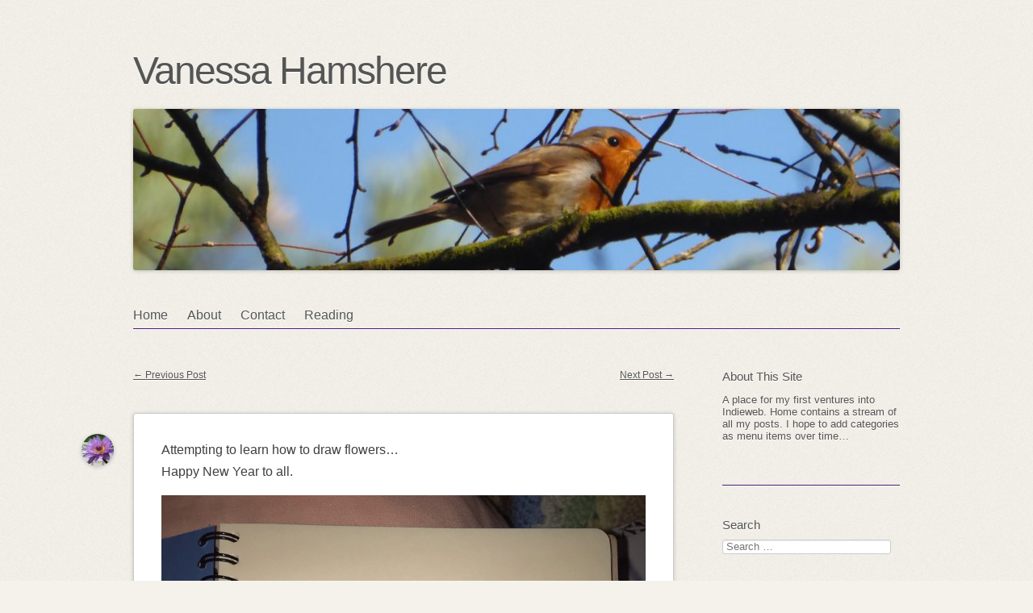

--- FILE ---
content_type: text/html; charset=UTF-8
request_url: https://blog.vanessahamshere.uk/2019/01/01/1149/
body_size: 12328
content:
<!DOCTYPE html>
<html lang="en-GB">
<head>
<meta charset="UTF-8" />
<meta name="viewport" content="width=device-width" />
<link rel="profile" href="http://microformats.org/profile/specs" />
<link rel="profile" href="http://microformats.org/profile/hatom" />

<title>Attempting to learn how to draw flowe&#8230; &#8211; Vanessa Hamshere</title>
<meta name='robots' content='max-image-preview:large' />
	<style>img:is([sizes="auto" i], [sizes^="auto," i]) { contain-intrinsic-size: 3000px 1500px }</style>
	<link rel="alternate" type="application/rss+xml" title="Vanessa Hamshere &raquo; Feed" href="https://blog.vanessahamshere.uk/feed/" />
<link rel="alternate" type="application/rss+xml" title="Vanessa Hamshere &raquo; Comments Feed" href="https://blog.vanessahamshere.uk/comments/feed/" />
<link rel="alternate" type="application/rss+xml" title="Vanessa Hamshere &raquo;  Comments Feed" href="https://blog.vanessahamshere.uk/2019/01/01/1149/feed/" />
<script type="text/javascript">
/* <![CDATA[ */
window._wpemojiSettings = {"baseUrl":"https:\/\/s.w.org\/images\/core\/emoji\/16.0.1\/72x72\/","ext":".png","svgUrl":"https:\/\/s.w.org\/images\/core\/emoji\/16.0.1\/svg\/","svgExt":".svg","source":{"concatemoji":"https:\/\/blog.vanessahamshere.uk\/wp-includes\/js\/wp-emoji-release.min.js?ver=6.8.3"}};
/*! This file is auto-generated */
!function(s,n){var o,i,e;function c(e){try{var t={supportTests:e,timestamp:(new Date).valueOf()};sessionStorage.setItem(o,JSON.stringify(t))}catch(e){}}function p(e,t,n){e.clearRect(0,0,e.canvas.width,e.canvas.height),e.fillText(t,0,0);var t=new Uint32Array(e.getImageData(0,0,e.canvas.width,e.canvas.height).data),a=(e.clearRect(0,0,e.canvas.width,e.canvas.height),e.fillText(n,0,0),new Uint32Array(e.getImageData(0,0,e.canvas.width,e.canvas.height).data));return t.every(function(e,t){return e===a[t]})}function u(e,t){e.clearRect(0,0,e.canvas.width,e.canvas.height),e.fillText(t,0,0);for(var n=e.getImageData(16,16,1,1),a=0;a<n.data.length;a++)if(0!==n.data[a])return!1;return!0}function f(e,t,n,a){switch(t){case"flag":return n(e,"\ud83c\udff3\ufe0f\u200d\u26a7\ufe0f","\ud83c\udff3\ufe0f\u200b\u26a7\ufe0f")?!1:!n(e,"\ud83c\udde8\ud83c\uddf6","\ud83c\udde8\u200b\ud83c\uddf6")&&!n(e,"\ud83c\udff4\udb40\udc67\udb40\udc62\udb40\udc65\udb40\udc6e\udb40\udc67\udb40\udc7f","\ud83c\udff4\u200b\udb40\udc67\u200b\udb40\udc62\u200b\udb40\udc65\u200b\udb40\udc6e\u200b\udb40\udc67\u200b\udb40\udc7f");case"emoji":return!a(e,"\ud83e\udedf")}return!1}function g(e,t,n,a){var r="undefined"!=typeof WorkerGlobalScope&&self instanceof WorkerGlobalScope?new OffscreenCanvas(300,150):s.createElement("canvas"),o=r.getContext("2d",{willReadFrequently:!0}),i=(o.textBaseline="top",o.font="600 32px Arial",{});return e.forEach(function(e){i[e]=t(o,e,n,a)}),i}function t(e){var t=s.createElement("script");t.src=e,t.defer=!0,s.head.appendChild(t)}"undefined"!=typeof Promise&&(o="wpEmojiSettingsSupports",i=["flag","emoji"],n.supports={everything:!0,everythingExceptFlag:!0},e=new Promise(function(e){s.addEventListener("DOMContentLoaded",e,{once:!0})}),new Promise(function(t){var n=function(){try{var e=JSON.parse(sessionStorage.getItem(o));if("object"==typeof e&&"number"==typeof e.timestamp&&(new Date).valueOf()<e.timestamp+604800&&"object"==typeof e.supportTests)return e.supportTests}catch(e){}return null}();if(!n){if("undefined"!=typeof Worker&&"undefined"!=typeof OffscreenCanvas&&"undefined"!=typeof URL&&URL.createObjectURL&&"undefined"!=typeof Blob)try{var e="postMessage("+g.toString()+"("+[JSON.stringify(i),f.toString(),p.toString(),u.toString()].join(",")+"));",a=new Blob([e],{type:"text/javascript"}),r=new Worker(URL.createObjectURL(a),{name:"wpTestEmojiSupports"});return void(r.onmessage=function(e){c(n=e.data),r.terminate(),t(n)})}catch(e){}c(n=g(i,f,p,u))}t(n)}).then(function(e){for(var t in e)n.supports[t]=e[t],n.supports.everything=n.supports.everything&&n.supports[t],"flag"!==t&&(n.supports.everythingExceptFlag=n.supports.everythingExceptFlag&&n.supports[t]);n.supports.everythingExceptFlag=n.supports.everythingExceptFlag&&!n.supports.flag,n.DOMReady=!1,n.readyCallback=function(){n.DOMReady=!0}}).then(function(){return e}).then(function(){var e;n.supports.everything||(n.readyCallback(),(e=n.source||{}).concatemoji?t(e.concatemoji):e.wpemoji&&e.twemoji&&(t(e.twemoji),t(e.wpemoji)))}))}((window,document),window._wpemojiSettings);
/* ]]> */
</script>
<style id='wp-emoji-styles-inline-css' type='text/css'>

	img.wp-smiley, img.emoji {
		display: inline !important;
		border: none !important;
		box-shadow: none !important;
		height: 1em !important;
		width: 1em !important;
		margin: 0 0.07em !important;
		vertical-align: -0.1em !important;
		background: none !important;
		padding: 0 !important;
	}
</style>
<link rel='stylesheet' id='wp-block-library-css' href='https://blog.vanessahamshere.uk/wp-includes/css/dist/block-library/style.min.css?ver=6.8.3' type='text/css' media='all' />
<style id='classic-theme-styles-inline-css' type='text/css'>
/*! This file is auto-generated */
.wp-block-button__link{color:#fff;background-color:#32373c;border-radius:9999px;box-shadow:none;text-decoration:none;padding:calc(.667em + 2px) calc(1.333em + 2px);font-size:1.125em}.wp-block-file__button{background:#32373c;color:#fff;text-decoration:none}
</style>
<style id='global-styles-inline-css' type='text/css'>
:root{--wp--preset--aspect-ratio--square: 1;--wp--preset--aspect-ratio--4-3: 4/3;--wp--preset--aspect-ratio--3-4: 3/4;--wp--preset--aspect-ratio--3-2: 3/2;--wp--preset--aspect-ratio--2-3: 2/3;--wp--preset--aspect-ratio--16-9: 16/9;--wp--preset--aspect-ratio--9-16: 9/16;--wp--preset--color--black: #000000;--wp--preset--color--cyan-bluish-gray: #abb8c3;--wp--preset--color--white: #ffffff;--wp--preset--color--pale-pink: #f78da7;--wp--preset--color--vivid-red: #cf2e2e;--wp--preset--color--luminous-vivid-orange: #ff6900;--wp--preset--color--luminous-vivid-amber: #fcb900;--wp--preset--color--light-green-cyan: #7bdcb5;--wp--preset--color--vivid-green-cyan: #00d084;--wp--preset--color--pale-cyan-blue: #8ed1fc;--wp--preset--color--vivid-cyan-blue: #0693e3;--wp--preset--color--vivid-purple: #9b51e0;--wp--preset--gradient--vivid-cyan-blue-to-vivid-purple: linear-gradient(135deg,rgba(6,147,227,1) 0%,rgb(155,81,224) 100%);--wp--preset--gradient--light-green-cyan-to-vivid-green-cyan: linear-gradient(135deg,rgb(122,220,180) 0%,rgb(0,208,130) 100%);--wp--preset--gradient--luminous-vivid-amber-to-luminous-vivid-orange: linear-gradient(135deg,rgba(252,185,0,1) 0%,rgba(255,105,0,1) 100%);--wp--preset--gradient--luminous-vivid-orange-to-vivid-red: linear-gradient(135deg,rgba(255,105,0,1) 0%,rgb(207,46,46) 100%);--wp--preset--gradient--very-light-gray-to-cyan-bluish-gray: linear-gradient(135deg,rgb(238,238,238) 0%,rgb(169,184,195) 100%);--wp--preset--gradient--cool-to-warm-spectrum: linear-gradient(135deg,rgb(74,234,220) 0%,rgb(151,120,209) 20%,rgb(207,42,186) 40%,rgb(238,44,130) 60%,rgb(251,105,98) 80%,rgb(254,248,76) 100%);--wp--preset--gradient--blush-light-purple: linear-gradient(135deg,rgb(255,206,236) 0%,rgb(152,150,240) 100%);--wp--preset--gradient--blush-bordeaux: linear-gradient(135deg,rgb(254,205,165) 0%,rgb(254,45,45) 50%,rgb(107,0,62) 100%);--wp--preset--gradient--luminous-dusk: linear-gradient(135deg,rgb(255,203,112) 0%,rgb(199,81,192) 50%,rgb(65,88,208) 100%);--wp--preset--gradient--pale-ocean: linear-gradient(135deg,rgb(255,245,203) 0%,rgb(182,227,212) 50%,rgb(51,167,181) 100%);--wp--preset--gradient--electric-grass: linear-gradient(135deg,rgb(202,248,128) 0%,rgb(113,206,126) 100%);--wp--preset--gradient--midnight: linear-gradient(135deg,rgb(2,3,129) 0%,rgb(40,116,252) 100%);--wp--preset--font-size--small: 13px;--wp--preset--font-size--medium: 20px;--wp--preset--font-size--large: 36px;--wp--preset--font-size--x-large: 42px;--wp--preset--spacing--20: 0.44rem;--wp--preset--spacing--30: 0.67rem;--wp--preset--spacing--40: 1rem;--wp--preset--spacing--50: 1.5rem;--wp--preset--spacing--60: 2.25rem;--wp--preset--spacing--70: 3.38rem;--wp--preset--spacing--80: 5.06rem;--wp--preset--shadow--natural: 6px 6px 9px rgba(0, 0, 0, 0.2);--wp--preset--shadow--deep: 12px 12px 50px rgba(0, 0, 0, 0.4);--wp--preset--shadow--sharp: 6px 6px 0px rgba(0, 0, 0, 0.2);--wp--preset--shadow--outlined: 6px 6px 0px -3px rgba(255, 255, 255, 1), 6px 6px rgba(0, 0, 0, 1);--wp--preset--shadow--crisp: 6px 6px 0px rgba(0, 0, 0, 1);}:where(.is-layout-flex){gap: 0.5em;}:where(.is-layout-grid){gap: 0.5em;}body .is-layout-flex{display: flex;}.is-layout-flex{flex-wrap: wrap;align-items: center;}.is-layout-flex > :is(*, div){margin: 0;}body .is-layout-grid{display: grid;}.is-layout-grid > :is(*, div){margin: 0;}:where(.wp-block-columns.is-layout-flex){gap: 2em;}:where(.wp-block-columns.is-layout-grid){gap: 2em;}:where(.wp-block-post-template.is-layout-flex){gap: 1.25em;}:where(.wp-block-post-template.is-layout-grid){gap: 1.25em;}.has-black-color{color: var(--wp--preset--color--black) !important;}.has-cyan-bluish-gray-color{color: var(--wp--preset--color--cyan-bluish-gray) !important;}.has-white-color{color: var(--wp--preset--color--white) !important;}.has-pale-pink-color{color: var(--wp--preset--color--pale-pink) !important;}.has-vivid-red-color{color: var(--wp--preset--color--vivid-red) !important;}.has-luminous-vivid-orange-color{color: var(--wp--preset--color--luminous-vivid-orange) !important;}.has-luminous-vivid-amber-color{color: var(--wp--preset--color--luminous-vivid-amber) !important;}.has-light-green-cyan-color{color: var(--wp--preset--color--light-green-cyan) !important;}.has-vivid-green-cyan-color{color: var(--wp--preset--color--vivid-green-cyan) !important;}.has-pale-cyan-blue-color{color: var(--wp--preset--color--pale-cyan-blue) !important;}.has-vivid-cyan-blue-color{color: var(--wp--preset--color--vivid-cyan-blue) !important;}.has-vivid-purple-color{color: var(--wp--preset--color--vivid-purple) !important;}.has-black-background-color{background-color: var(--wp--preset--color--black) !important;}.has-cyan-bluish-gray-background-color{background-color: var(--wp--preset--color--cyan-bluish-gray) !important;}.has-white-background-color{background-color: var(--wp--preset--color--white) !important;}.has-pale-pink-background-color{background-color: var(--wp--preset--color--pale-pink) !important;}.has-vivid-red-background-color{background-color: var(--wp--preset--color--vivid-red) !important;}.has-luminous-vivid-orange-background-color{background-color: var(--wp--preset--color--luminous-vivid-orange) !important;}.has-luminous-vivid-amber-background-color{background-color: var(--wp--preset--color--luminous-vivid-amber) !important;}.has-light-green-cyan-background-color{background-color: var(--wp--preset--color--light-green-cyan) !important;}.has-vivid-green-cyan-background-color{background-color: var(--wp--preset--color--vivid-green-cyan) !important;}.has-pale-cyan-blue-background-color{background-color: var(--wp--preset--color--pale-cyan-blue) !important;}.has-vivid-cyan-blue-background-color{background-color: var(--wp--preset--color--vivid-cyan-blue) !important;}.has-vivid-purple-background-color{background-color: var(--wp--preset--color--vivid-purple) !important;}.has-black-border-color{border-color: var(--wp--preset--color--black) !important;}.has-cyan-bluish-gray-border-color{border-color: var(--wp--preset--color--cyan-bluish-gray) !important;}.has-white-border-color{border-color: var(--wp--preset--color--white) !important;}.has-pale-pink-border-color{border-color: var(--wp--preset--color--pale-pink) !important;}.has-vivid-red-border-color{border-color: var(--wp--preset--color--vivid-red) !important;}.has-luminous-vivid-orange-border-color{border-color: var(--wp--preset--color--luminous-vivid-orange) !important;}.has-luminous-vivid-amber-border-color{border-color: var(--wp--preset--color--luminous-vivid-amber) !important;}.has-light-green-cyan-border-color{border-color: var(--wp--preset--color--light-green-cyan) !important;}.has-vivid-green-cyan-border-color{border-color: var(--wp--preset--color--vivid-green-cyan) !important;}.has-pale-cyan-blue-border-color{border-color: var(--wp--preset--color--pale-cyan-blue) !important;}.has-vivid-cyan-blue-border-color{border-color: var(--wp--preset--color--vivid-cyan-blue) !important;}.has-vivid-purple-border-color{border-color: var(--wp--preset--color--vivid-purple) !important;}.has-vivid-cyan-blue-to-vivid-purple-gradient-background{background: var(--wp--preset--gradient--vivid-cyan-blue-to-vivid-purple) !important;}.has-light-green-cyan-to-vivid-green-cyan-gradient-background{background: var(--wp--preset--gradient--light-green-cyan-to-vivid-green-cyan) !important;}.has-luminous-vivid-amber-to-luminous-vivid-orange-gradient-background{background: var(--wp--preset--gradient--luminous-vivid-amber-to-luminous-vivid-orange) !important;}.has-luminous-vivid-orange-to-vivid-red-gradient-background{background: var(--wp--preset--gradient--luminous-vivid-orange-to-vivid-red) !important;}.has-very-light-gray-to-cyan-bluish-gray-gradient-background{background: var(--wp--preset--gradient--very-light-gray-to-cyan-bluish-gray) !important;}.has-cool-to-warm-spectrum-gradient-background{background: var(--wp--preset--gradient--cool-to-warm-spectrum) !important;}.has-blush-light-purple-gradient-background{background: var(--wp--preset--gradient--blush-light-purple) !important;}.has-blush-bordeaux-gradient-background{background: var(--wp--preset--gradient--blush-bordeaux) !important;}.has-luminous-dusk-gradient-background{background: var(--wp--preset--gradient--luminous-dusk) !important;}.has-pale-ocean-gradient-background{background: var(--wp--preset--gradient--pale-ocean) !important;}.has-electric-grass-gradient-background{background: var(--wp--preset--gradient--electric-grass) !important;}.has-midnight-gradient-background{background: var(--wp--preset--gradient--midnight) !important;}.has-small-font-size{font-size: var(--wp--preset--font-size--small) !important;}.has-medium-font-size{font-size: var(--wp--preset--font-size--medium) !important;}.has-large-font-size{font-size: var(--wp--preset--font-size--large) !important;}.has-x-large-font-size{font-size: var(--wp--preset--font-size--x-large) !important;}
:where(.wp-block-post-template.is-layout-flex){gap: 1.25em;}:where(.wp-block-post-template.is-layout-grid){gap: 1.25em;}
:where(.wp-block-columns.is-layout-flex){gap: 2em;}:where(.wp-block-columns.is-layout-grid){gap: 2em;}
:root :where(.wp-block-pullquote){font-size: 1.5em;line-height: 1.6;}
</style>
<link rel='stylesheet' id='webmention-css' href='https://blog.vanessahamshere.uk/wp-content/plugins/webmention/assets/css/webmention.css?ver=5.5.0' type='text/css' media='all' />
<link rel='stylesheet' id='indieweb-css' href='https://blog.vanessahamshere.uk/wp-content/plugins/indieweb/static/css/indieweb.css?ver=4.0.5' type='text/css' media='all' />
<link rel='stylesheet' id='kind-css' href='https://blog.vanessahamshere.uk/wp-content/plugins/indieweb-post-kinds/css/kind.min.css?ver=3.7.3' type='text/css' media='all' />
<link rel='stylesheet' id='semantic-linkbacks-css-css' href='https://blog.vanessahamshere.uk/wp-content/plugins/semantic-linkbacks/css/semantic-linkbacks.css?ver=3.12.0' type='text/css' media='all' />
<link rel='stylesheet' id='sempress-style-css' href='https://blog.vanessahamshere.uk/wp-content/themes/sempress/style.css?ver=6.8.3' type='text/css' media='all' />
<link rel='stylesheet' id='child-style-css' href='https://blog.vanessahamshere.uk/wp-content/themes/sempress-child/style.css?ver=1.0.0' type='text/css' media='all' />
<link rel='stylesheet' id='syndication-style-css' href='https://blog.vanessahamshere.uk/wp-content/plugins/syndication-links/css/syn.min.css?ver=4.5.3' type='text/css' media='all' />
<!--[if lt IE 9]>
<script type="text/javascript" src="https://blog.vanessahamshere.uk/wp-content/themes/sempress/js/html5shiv.min.js?ver=3.7.3" id="html5-js"></script>
<![endif]-->
<script type="text/javascript" src="https://blog.vanessahamshere.uk/wp-includes/js/jquery/jquery.min.js?ver=3.7.1" id="jquery-core-js"></script>
<script type="text/javascript" src="https://blog.vanessahamshere.uk/wp-includes/js/jquery/jquery-migrate.min.js?ver=3.4.1" id="jquery-migrate-js"></script>
<link rel="https://api.w.org/" href="https://blog.vanessahamshere.uk/wp-json/" /><link rel="alternate" title="JSON" type="application/json" href="https://blog.vanessahamshere.uk/wp-json/wp/v2/posts/1149" /><link rel="EditURI" type="application/rsd+xml" title="RSD" href="https://blog.vanessahamshere.uk/xmlrpc.php?rsd" />
<meta name="generator" content="WordPress 6.8.3" />
<link rel="canonical" href="https://blog.vanessahamshere.uk/2019/01/01/1149/" />
<link rel='shortlink' href='https://blog.vanessahamshere.uk/?p=1149' />
<link rel="alternate" title="oEmbed (JSON)" type="application/json+oembed" href="https://blog.vanessahamshere.uk/wp-json/oembed/1.0/embed?url=https%3A%2F%2Fblog.vanessahamshere.uk%2F2019%2F01%2F01%2F1149%2F" />
<link rel="alternate" title="oEmbed (XML)" type="text/xml+oembed" href="https://blog.vanessahamshere.uk/wp-json/oembed/1.0/embed?url=https%3A%2F%2Fblog.vanessahamshere.uk%2F2019%2F01%2F01%2F1149%2F&#038;format=xml" />
      <link rel="microsub" href="https://aperture.p3k.io/microsub/337">
      <link rel="alternate" type="application/feed+json" title="Vanessa Hamshere &raquo; JSON Feed" href="https://blog.vanessahamshere.uk/feed/json/" />
<link rel="alternate" type="application/feed+json" title="Vanessa Hamshere &raquo;  Comments Feed" href="https://blog.vanessahamshere.uk/2019/01/01/1149/feed/json/" />
	<style type="text/css" id="sempress-custom-colors">
		body { text-shadow: 0 1px 0 #ffffff; }
		body, a { color: #555555; }
		.widget, #access {
			border-bottom: 1px solid #4b1870;
			-moz-box-shadow: inherit 0 1px 0 0;
			-webkit-box-shadow: inherit 0 1px 0 0;
			box-shadow: inherit 0 1px 0 0;
		}
		article.comment {
			border-top: 1px solid inherit;
			-moz-box-shadow: #4b1870 0 -1px 0 0;
			-webkit-box-shadow: #4b1870 0 -1px 0 0;
			box-shadow: #4b1870 0 -1px 0 0;
		}
	</style>
<link rel="pingback" href="https://blog.vanessahamshere.uk/xmlrpc.php">
<style type="text/css" id="custom-background-css">
body.custom-background { background-color: #f4f2eb; }
</style>
	<link rel="icon" href="https://blog.vanessahamshere.uk/wp-content/uploads/2018/03/cropped-DSCF0645-32x32.jpg" sizes="32x32" />
<link rel="icon" href="https://blog.vanessahamshere.uk/wp-content/uploads/2018/03/cropped-DSCF0645-192x192.jpg" sizes="192x192" />
<link rel="apple-touch-icon" href="https://blog.vanessahamshere.uk/wp-content/uploads/2018/03/cropped-DSCF0645-180x180.jpg" />
<meta name="msapplication-TileImage" content="https://blog.vanessahamshere.uk/wp-content/uploads/2018/03/cropped-DSCF0645-270x270.jpg" />
<link rel="micropub_media" href="https://blog.vanessahamshere.uk/wp-json/micropub/1.0/media" />
<link rel="micropub" href="https://blog.vanessahamshere.uk/wp-json/micropub/1.0/endpoint" />
<link rel="webmention" href="https://blog.vanessahamshere.uk/wp-json/webmention/1.0/endpoint" />
<link rel="http://webmention.org/" href="https://blog.vanessahamshere.uk/wp-json/webmention/1.0/endpoint" />
</head>

<body class="wp-singular post-template-default single single-post postid-1149 single-format-status custom-background wp-theme-sempress wp-child-theme-sempress-child multi-column single-author custom-header h-entry hentry" itemscope="" itemtype="http://schema.org/BlogPosting">
<div id="page">
	<header id="branding" role="banner">
				<h1 id="site-title"><a href="https://blog.vanessahamshere.uk/" title="Vanessa Hamshere" rel="home">Vanessa Hamshere</a></h1>
		<h2 id="site-description"></h2>

					<img src="https://blog.vanessahamshere.uk/wp-content/uploads/2019/02/cropped-1859e625968246d8bf9bd224a60d56e6.jpg" height="200" width="950" alt="header image" id="site-image" />
		
		<nav id="access" role="navigation">
			<h1 class="assistive-text section-heading"><a href="#access" title="Main menu">Main menu</a></h1>
			<a class="skip-link screen-reader-text" href="#content" title="Skip to content">Skip to content</a>

			<div class="menu-top-menu-container"><ul id="menu-top-menu" class="menu"><li id="menu-item-18" class="menu-item menu-item-type-custom menu-item-object-custom menu-item-home menu-item-18"><a href="https://blog.vanessahamshere.uk/">Home</a></li>
<li id="menu-item-19" class="menu-item menu-item-type-post_type menu-item-object-page menu-item-19"><a href="https://blog.vanessahamshere.uk/about/">About</a></li>
<li id="menu-item-21" class="menu-item menu-item-type-post_type menu-item-object-page menu-item-21"><a href="https://blog.vanessahamshere.uk/contact/">Contact</a></li>
<li id="menu-item-358" class="menu-item menu-item-type-taxonomy menu-item-object-category menu-item-358"><a href="https://blog.vanessahamshere.uk/category/read/">Reading</a></li>
</ul></div>		</nav><!-- #access -->
	</header><!-- #branding -->

	<div id="main">

		<section id="primary">
			<main id="content" role="main">

			
						<nav id="nav-above">
			<h1 class="assistive-text section-heading">Post navigation</h1>

			
				<div class="nav-previous"><a href="https://blog.vanessahamshere.uk/2018/12/27/1145/" rel="prev"><span class="meta-nav">&larr;</span> Previous Post</a></div>				<div class="nav-next"><a href="https://blog.vanessahamshere.uk/2019/01/01/1151/" rel="next">Next Post <span class="meta-nav">&rarr;</span></a></div>
			
		</nav><!-- #nav-above -->
		
				
<article id="post-1149" class="post-1149 post type-post status-publish format-status category-micropost post_format-post-format-status kind- no-title">
		<div class="entry-content e-content p-summary entry-title p-name" itemprop="name headline description articleBody">
				<p>Attempting to learn how to draw flowers&#8230;<br />
Happy New Year to all.</p>
<p><img fetchpriority="high" decoding="async" src="https://blog.vanessahamshere.uk/wp-content/uploads/2019/01/0d2c2e6c86114d258f40dbd438e332d4.jpg" width="600" height="600" alt="" /></p>
<div class="syndication-links"></div>			</div><!-- .entry-content -->
	
	<footer class="entry-meta">
	<span class="sep">Posted on </span><a href="https://blog.vanessahamshere.uk/2019/01/01/1149/" title="3:25 pm" rel="bookmark" class="url u-url"><time class="entry-date updated published dt-updated dt-published" datetime="2019-01-01T15:25:50+00:00" itemprop="dateModified datePublished">January 1, 2019</time></a><address class="byline"> <span class="sep"> by </span> <span class="author p-author vcard hcard h-card" itemprop="author " itemscope itemtype="http://schema.org/Person"><img alt='' src='https://secure.gravatar.com/avatar/84f9fe189807e85d58062525eb855d017989bb2f72b97eec3807bb5819d69053?s=40&#038;d=identicon&#038;r=g' srcset='https://secure.gravatar.com/avatar/84f9fe189807e85d58062525eb855d017989bb2f72b97eec3807bb5819d69053?s=80&#038;d=identicon&#038;r=g 2x' class='avatar avatar-40 photo u-photo' height='40' width='40' itemprop="image" decoding='async'/> <a class="url uid u-url u-uid fn p-name" href="https://blog.vanessahamshere.uk/author/blog_6f7cbz/" title="View all posts by Vanessa" rel="author" itemprop="url"><span itemprop="name">Vanessa</span></a></span></address>		<span class="cat-links">
		in <a href="https://blog.vanessahamshere.uk/category/micropost/" rel="category tag">Micropost</a>	</span>
	
	
		<span class="sep"> | </span>
	<span class="comments-link"><a href="https://blog.vanessahamshere.uk/2019/01/01/1149/#comments">3 Comments</a></span>
	
	</footer><!-- #entry-meta -->
</article><!-- #post-1149 -->

						<nav id="nav-below">
			<h1 class="assistive-text section-heading">Post navigation</h1>

			
				<div class="nav-previous"><a href="https://blog.vanessahamshere.uk/2018/12/27/1145/" rel="prev"><span class="meta-nav">&larr;</span> Previous Post</a></div>				<div class="nav-next"><a href="https://blog.vanessahamshere.uk/2019/01/01/1151/" rel="next">Next Post <span class="meta-nav">&rarr;</span></a></div>
			
		</nav><!-- #nav-below -->
		
					<div id="comments">
	
	
			<h2 id="comments-title">
			3 thoughts on &ldquo;<span></span>&rdquo;		</h2>

		
		<ol class="commentlist">
					<li class="comment even thread-even depth-1 u-comment h-cite h-entry p-comment" id="li-comment-924">
			<article id="comment-924" class="comment " itemprop="comment" itemscope itemtype="http://schema.org/Comment">
				<footer>
					<address class="comment-author p-author author vcard hcard h-card" itemprop="creator" itemscope itemtype="http://schema.org/Person">
				<img alt='' src='https://www.gravatar.com/avatar/e0f13ec2f877f56e92f812fc00a6a035?s=96&#038;d=https%3A%2F%2Fmicro.blog%2Fimages%2Fblank_avatar.png' srcset='https://www.gravatar.com/avatar/e0f13ec2f877f56e92f812fc00a6a035?s=96&#038;d=https%3A%2F%2Fmicro.blog%2Fimages%2Fblank_avatar.png 2x' class='avatar avatar-50 photo avatar-default u-photo avatar-semantic-linkbacks' height='50' width='50' itemprop="image" decoding='async'/>				<cite class="fn p-name" itemprop="name"><a href="https://micro.blog/fcy" class="u-url url" rel="ugc external nofollow">fcy</a></cite> <span class="says">says:</span>					</address><!-- .comment-author .vcard -->
					
					<div class="comment-meta commentmetadata">
						<a href="https://micro.blog/fcy/1659773"><time class="updated published dt-updated dt-published" datetime="2019-01-01T19:33:14+00:00" itemprop="datePublished dateModified dateCreated">
						January 1, 2019 at 7:33 pm						</time></a>
											</div><!-- .comment-meta .commentmetadata -->
				</footer>

				<div class="comment-content e-content p-summary p-name" itemprop="text name description"><p><a href="https://micro.blog/vanessa" rel="nofollow">@vanessa</a> they look really good to me, nicely done 👏</p>
</div>

				<div class="reply">
					<a rel="nofollow" class="comment-reply-link" href="https://blog.vanessahamshere.uk/2019/01/01/1149/?replytocom=924#respond" data-commentid="924" data-postid="1149" data-belowelement="comment-924" data-respondelement="respond" data-replyto="Reply to fcy" aria-label="Reply to fcy">Reply</a>				</div><!-- .reply -->
			</article><!-- #comment-## -->
		</li><!-- #comment-## -->
		<li class="comment odd alt thread-odd thread-alt depth-1 u-comment h-cite h-entry p-comment" id="li-comment-927">
			<article id="comment-927" class="comment " itemprop="comment" itemscope itemtype="http://schema.org/Comment">
				<footer>
					<address class="comment-author p-author author vcard hcard h-card" itemprop="creator" itemscope itemtype="http://schema.org/Person">
				<img alt='' src='https://micro.blog/smokey/avatar.jpg' srcset='https://micro.blog/smokey/avatar.jpg 2x' class='avatar avatar-50 photo avatar-default u-photo avatar-semantic-linkbacks' height='50' width='50' itemprop="image" loading='lazy' decoding='async'/>				<cite class="fn p-name" itemprop="name"><a href="https://micro.blog/smokey" class="u-url url" rel="ugc external nofollow">smokey</a></cite> <span class="says">says:</span>					</address><!-- .comment-author .vcard -->
					
					<div class="comment-meta commentmetadata">
						<a href="https://micro.blog/smokey/1667017"><time class="updated published dt-updated dt-published" datetime="2019-01-02T06:05:00+00:00" itemprop="datePublished dateModified dateCreated">
						January 2, 2019 at 6:05 am						</time></a>
											</div><!-- .comment-meta .commentmetadata -->
				</footer>

				<div class="comment-content e-content p-summary p-name" itemprop="text name description"><p><a href="https://micro.blog/vanessa" rel="nofollow">@vanessa</a> Impressive! What a lovely way to send out the old year and ring in the new one 🙂</p>
</div>

				<div class="reply">
					<a rel="nofollow" class="comment-reply-link" href="https://blog.vanessahamshere.uk/2019/01/01/1149/?replytocom=927#respond" data-commentid="927" data-postid="1149" data-belowelement="comment-927" data-respondelement="respond" data-replyto="Reply to smokey" aria-label="Reply to smokey">Reply</a>				</div><!-- .reply -->
			</article><!-- #comment-## -->
		</li><!-- #comment-## -->
		<li class="comment even thread-even depth-1 u-comment h-cite h-entry p-comment" id="li-comment-928">
			<article id="comment-928" class="comment " itemprop="comment" itemscope itemtype="http://schema.org/Comment">
				<footer>
					<address class="comment-author p-author author vcard hcard h-card" itemprop="creator" itemscope itemtype="http://schema.org/Person">
				<img alt='' src='https://www.gravatar.com/avatar/d6a9bdca792938f0b490301cc990dea0?s=96&#038;d=https%3A%2F%2Fmicro.blog%2Fimages%2Fblank_avatar.png' srcset='https://www.gravatar.com/avatar/d6a9bdca792938f0b490301cc990dea0?s=96&#038;d=https%3A%2F%2Fmicro.blog%2Fimages%2Fblank_avatar.png 2x' class='avatar avatar-50 photo avatar-default u-photo avatar-semantic-linkbacks' height='50' width='50' itemprop="image" loading='lazy' decoding='async'/>				<cite class="fn p-name" itemprop="name"><a href="https://micro.blog/vasta" class="u-url url" rel="ugc external nofollow">vasta</a></cite> <span class="says">says:</span>					</address><!-- .comment-author .vcard -->
					
					<div class="comment-meta commentmetadata">
						<a href="https://micro.blog/vasta/1667707"><time class="updated published dt-updated dt-published" datetime="2019-01-02T07:10:53+00:00" itemprop="datePublished dateModified dateCreated">
						January 2, 2019 at 7:10 am						</time></a>
											</div><!-- .comment-meta .commentmetadata -->
				</footer>

				<div class="comment-content e-content p-summary p-name" itemprop="text name description"><p><a href="https://micro.blog/vanessa" rel="nofollow">@vanessa</a> Absolutely gorgeous! And happy new year to you!</p>
</div>

				<div class="reply">
					<a rel="nofollow" class="comment-reply-link" href="https://blog.vanessahamshere.uk/2019/01/01/1149/?replytocom=928#respond" data-commentid="928" data-postid="1149" data-belowelement="comment-928" data-respondelement="respond" data-replyto="Reply to vasta" aria-label="Reply to vasta">Reply</a>				</div><!-- .reply -->
			</article><!-- #comment-## -->
		</li><!-- #comment-## -->
		</ol>

		
	
	
	












	<div id="respond" class="comment-respond">
		<h3 id="reply-title" class="comment-reply-title">Leave a Reply <small><a rel="nofollow" id="cancel-comment-reply-link" href="/2019/01/01/1149/#respond" style="display:none;">Cancel reply</a></small></h3><form action="https://blog.vanessahamshere.uk/wp-comments-post.php" method="post" id="commentform" class="comment-form"><p class="comment-notes"><span id="email-notes">Your email address will not be published.</span> <span class="required-field-message">Required fields are marked <span class="required">*</span></span></p><p class="comment-form-comment"><label for="comment">Comment <span class="required">*</span></label> <textarea id="comment" name="comment" cols="45" rows="8" maxlength="65525" required></textarea></p><p class="comment-form-author"><label for="author">Name</label> <input autocomplete="nickname name"  id="author" name="author" type="text" value="" size="30" maxlength="245" autocomplete="name" /></p>
<p class="comment-form-email"><label for="email">Email</label> <input autocomplete="email"  id="email" name="email" type="email" value="" size="30" maxlength="100" aria-describedby="email-notes" autocomplete="email" /></p>
<p class="comment-form-url"><label for="url">Website</label> <input autocomplete="url"  id="url" name="url" type="url" value="" size="30" maxlength="200" autocomplete="url" /></p>
<p class="form-submit"><input name="submit" type="submit" id="submit" class="submit" value="Post Comment" /> <input type='hidden' name='comment_post_ID' value='1149' id='comment_post_ID' />
<input type='hidden' name='comment_parent' id='comment_parent' value='0' />
</p><p style="display: none;"><input type="hidden" id="akismet_comment_nonce" name="akismet_comment_nonce" value="3b2b2804ac" /></p><p style="display: none !important;" class="akismet-fields-container" data-prefix="ak_"><label>&#916;<textarea name="ak_hp_textarea" cols="45" rows="8" maxlength="100"></textarea></label><input type="hidden" id="ak_js_1" name="ak_js" value="197"/><script>document.getElementById( "ak_js_1" ).setAttribute( "value", ( new Date() ).getTime() );</script></p></form>	</div><!-- #respond -->
	<p class="akismet_comment_form_privacy_notice">This site uses Akismet to reduce spam. <a href="https://akismet.com/privacy/" target="_blank" rel="nofollow noopener">Learn how your comment data is processed.</a></p><form id="webmention-form" action="https://blog.vanessahamshere.uk/wp-json/webmention/1.0/endpoint" method="post">
	<p id="webmention-source-description">
		To respond on your own website, enter the URL of your response which should contain a link to this post's permalink URL. Your response will then appear (possibly after moderation) on this page. Want to update or remove your response? Update or delete your post and re-enter your post's URL again. (<a href="https://indieweb.org/webmention">Find out more about Webmentions.</a>)	</p>
	<p>
		<label for="webmention-source">URL/Permalink of your article</label>
		<input id="webmention-source" type="url" autocomplete="url" required pattern="^https?:\/\/(.*)" name="source" aria-describedby="webmention-source-description" />
	</p>
	<p>
		<input id="webmention-submit" type="submit" name="submit" value="Ping me!" />
	</p>
	<input id="webmention-format" type="hidden" name="format" value="html" />
	<input id="webmention-target" type="hidden" name="target" value="https://blog.vanessahamshere.uk/2019/01/01/1149/" />
</form>

</div><!-- #comments -->

			
			</main><!-- #content -->
		</section><!-- #primary -->

	<aside id="sidebar">
		<div id="secondary" class="widget-area" role="complementary">
						<section id="text-3" class="widget widget_text"><h3 class="widget-title">About This Site</h3>			<div class="textwidget"><p>A place for my first ventures into Indieweb. Home contains a stream of all my posts. I hope to add categories as menu items over time&#8230;</p>
</div>
		</section><section id="search-3" class="widget widget_search"><h3 class="widget-title">Search</h3><form itemprop="potentialAction" itemscope itemtype="http://schema.org/SearchAction" role="search" method="get" class="search-form" action="https://blog.vanessahamshere.uk/">
				<label>
					<span class="screen-reader-text">Search for:</span>
					<input type="search" itemprop="query-input" class="search-field" placeholder="Search &hellip;" value="" name="s" />
				</label>
				<input type="submit" class="search-submit" value="Search" />
			<meta itemprop="target" content="https://blog.vanessahamshere.uk/?s={search} "/></form></section><div class='relme'><ul>
<li><a class="icon-github url u-url" href="https://github.com/mydnyghtrose" title="Vanessa @ GitHub"><span class="relmename">github</span><span class="relme-icon svg-github" aria-hidden="true" aria-label="GitHub" title="GitHub" ><svg role="img" viewBox="0 0 24 24" xmlns="http://www.w3.org/2000/svg"><title>GitHub</title><path d="M12 .297c-6.63 0-12 5.373-12 12 0 5.303 3.438 9.8 8.205 11.385.6.113.82-.258.82-.577 0-.285-.01-1.04-.015-2.04-3.338.724-4.042-1.61-4.042-1.61C4.422 18.07 3.633 17.7 3.633 17.7c-1.087-.744.084-.729.084-.729 1.205.084 1.838 1.236 1.838 1.236 1.07 1.835 2.809 1.305 3.495.998.108-.776.417-1.305.76-1.605-2.665-.3-5.466-1.332-5.466-5.93 0-1.31.465-2.38 1.235-3.22-.135-.303-.54-1.523.105-3.176 0 0 1.005-.322 3.3 1.23.96-.267 1.98-.399 3-.405 1.02.006 2.04.138 3 .405 2.28-1.552 3.285-1.23 3.285-1.23.645 1.653.24 2.873.12 3.176.765.84 1.23 1.91 1.23 3.22 0 4.61-2.805 5.625-5.475 5.92.42.36.81 1.096.81 2.22 0 1.606-.015 2.896-.015 3.286 0 .315.21.69.825.57C20.565 22.092 24 17.592 24 12.297c0-6.627-5.373-12-12-12"/></svg></span></a></li>
<li><a class="icon-twitter url u-url" href="https://twitter.com/hazardwarning" title="Vanessa @ Twitter"><span class="relmename">twitter</span><span class="relme-icon svg-twitter" aria-hidden="true" aria-label="Twitter" title="Twitter" ><svg role="img" viewBox="0 0 24 24" xmlns="http://www.w3.org/2000/svg"><title>Twitter</title><path d="M21.543 7.104c.015.211.015.423.015.636 0 6.507-4.954 14.01-14.01 14.01v-.003A13.94 13.94 0 0 1 0 19.539a9.88 9.88 0 0 0 7.287-2.041 4.93 4.93 0 0 1-4.6-3.42 4.916 4.916 0 0 0 2.223-.084A4.926 4.926 0 0 1 .96 9.167v-.062a4.887 4.887 0 0 0 2.235.616A4.928 4.928 0 0 1 1.67 3.148 13.98 13.98 0 0 0 11.82 8.292a4.929 4.929 0 0 1 8.39-4.49 9.868 9.868 0 0 0 3.128-1.196 4.941 4.941 0 0 1-2.165 2.724A9.828 9.828 0 0 0 24 4.555a10.019 10.019 0 0 1-2.457 2.549z"/></svg></span></a></li>
<li><a class="icon-microblog url u-url" href="https://micro.blog/vanessa" title="Vanessa @ Micro.blog"><span class="relmename">microblog</span><span class="relme-icon svg-microdotblog" aria-hidden="true" aria-label="Micro.blog" title="Micro.blog" ><svg role="img" viewBox="0 0 24 24" xmlns="http://www.w3.org/2000/svg"><title>Micro.blog</title><path d="M12 0C5.4 0 0 4.9 0 10.95 0 17 5.4 21.9 12 21.9c1.4 0 2.85-.25 4.2-.7.15-.05.35 0 .45.1 1 1.35 2.55 2.3 4.25 2.7l.25-.1v-.3a4.65 4.65 0 01.2-5.9C22.9 15.85 24 13.5 24 10.95 24 4.9 18.55 0 12 0zm-.05 5.2c.15 0 .3.1.35.25L13.55 9l3.85.1c.15 0 .3.1.35.2.05.15 0 .3-.15.4L14.55 12l1.1 3.6c.05.15 0 .3-.15.4h-.4l-3.15-2.15L8.8 16h-.4c-.15-.1-.2-.25-.15-.4l1.1-3.6L6.3 9.7c-.15-.1-.2-.25-.15-.4.05-.1.2-.2.35-.2l3.85-.1 1.25-3.55c.05-.15.2-.25.35-.25z"/></svg></span></a></li>
<li><a class="icon-instagram url u-url" href="https://www.instagram.com/mydnyghtrose" title="Vanessa @ Instagram"><span class="relmename">instagram</span><span class="relme-icon svg-instagram" aria-hidden="true" aria-label="Instagram" title="Instagram" ><svg role="img" viewBox="0 0 24 24" xmlns="http://www.w3.org/2000/svg"><title>Instagram</title><path d="M7.0301.084c-1.2768.0602-2.1487.264-2.911.5634-.7888.3075-1.4575.72-2.1228 1.3877-.6652.6677-1.075 1.3368-1.3802 2.127-.2954.7638-.4956 1.6365-.552 2.914-.0564 1.2775-.0689 1.6882-.0626 4.947.0062 3.2586.0206 3.6671.0825 4.9473.061 1.2765.264 2.1482.5635 2.9107.308.7889.72 1.4573 1.388 2.1228.6679.6655 1.3365 1.0743 2.1285 1.38.7632.295 1.6361.4961 2.9134.552 1.2773.056 1.6884.069 4.9462.0627 3.2578-.0062 3.668-.0207 4.9478-.0814 1.28-.0607 2.147-.2652 2.9098-.5633.7889-.3086 1.4578-.72 2.1228-1.3881.665-.6682 1.0745-1.3378 1.3795-2.1284.2957-.7632.4966-1.636.552-2.9124.056-1.2809.0692-1.6898.063-4.948-.0063-3.2583-.021-3.6668-.0817-4.9465-.0607-1.2797-.264-2.1487-.5633-2.9117-.3084-.7889-.72-1.4568-1.3876-2.1228C21.2982 1.33 20.628.9208 19.8378.6165 19.074.321 18.2017.1197 16.9244.0645 15.6471.0093 15.236-.005 11.977.0014 8.718.0076 8.31.0215 7.0301.0839m.1402 21.6932c-1.17-.0509-1.8053-.2453-2.2287-.408-.5606-.216-.96-.4771-1.3819-.895-.422-.4178-.6811-.8186-.9-1.378-.1644-.4234-.3624-1.058-.4171-2.228-.0595-1.2645-.072-1.6442-.079-4.848-.007-3.2037.0053-3.583.0607-4.848.05-1.169.2456-1.805.408-2.2282.216-.5613.4762-.96.895-1.3816.4188-.4217.8184-.6814 1.3783-.9003.423-.1651 1.0575-.3614 2.227-.4171 1.2655-.06 1.6447-.072 4.848-.079 3.2033-.007 3.5835.005 4.8495.0608 1.169.0508 1.8053.2445 2.228.408.5608.216.96.4754 1.3816.895.4217.4194.6816.8176.9005 1.3787.1653.4217.3617 1.056.4169 2.2263.0602 1.2655.0739 1.645.0796 4.848.0058 3.203-.0055 3.5834-.061 4.848-.051 1.17-.245 1.8055-.408 2.2294-.216.5604-.4763.96-.8954 1.3814-.419.4215-.8181.6811-1.3783.9-.4224.1649-1.0577.3617-2.2262.4174-1.2656.0595-1.6448.072-4.8493.079-3.2045.007-3.5825-.006-4.848-.0608M16.953 5.5864A1.44 1.44 0 1 0 18.39 4.144a1.44 1.44 0 0 0-1.437 1.4424M5.8385 12.012c.0067 3.4032 2.7706 6.1557 6.173 6.1493 3.4026-.0065 6.157-2.7701 6.1506-6.1733-.0065-3.4032-2.771-6.1565-6.174-6.1498-3.403.0067-6.156 2.771-6.1496 6.1738M8 12.0077a4 4 0 1 1 4.008 3.9921A3.9996 3.9996 0 0 1 8 12.0077"/></svg></span></a></li>
<li><a class="icon-flickr url u-url" href="https://www.flickr.com/people/hazardwarning" title="Vanessa @ Flickr"><span class="relmename">flickr</span><span class="relme-icon svg-flickr" aria-hidden="true" aria-label="Flickr" title="Flickr" ><svg role="img" viewBox="0 0 24 24" xmlns="http://www.w3.org/2000/svg"><title>Flickr</title><path d="M5.334 6.666C2.3884 6.666 0 9.055 0 12c0 2.9456 2.3884 5.334 5.334 5.334 2.9456 0 5.332-2.3884 5.332-5.334 0-2.945-2.3864-5.334-5.332-5.334zm13.332 0c-2.9456 0-5.332 2.389-5.332 5.334 0 2.9456 2.3864 5.334 5.332 5.334C21.6116 17.334 24 14.9456 24 12c0-2.945-2.3884-5.334-5.334-5.334Z"/></svg></span></a></li>
</ul></div>		</div><!-- #secondary .widget-area -->

				<div id="tertiary" class="widget-area" role="complementary">
			<section id="archives-4" class="widget widget_archive"><h3 class="widget-title">Archive</h3>		<label class="screen-reader-text" for="archives-dropdown-4">Archive</label>
		<select id="archives-dropdown-4" name="archive-dropdown">
			
			<option value="">Select Month</option>
				<option value='https://blog.vanessahamshere.uk/2025/11/'> November 2025 &nbsp;(1)</option>
	<option value='https://blog.vanessahamshere.uk/2025/10/'> October 2025 &nbsp;(5)</option>
	<option value='https://blog.vanessahamshere.uk/2025/09/'> September 2025 &nbsp;(4)</option>
	<option value='https://blog.vanessahamshere.uk/2025/08/'> August 2025 &nbsp;(3)</option>
	<option value='https://blog.vanessahamshere.uk/2025/07/'> July 2025 &nbsp;(3)</option>
	<option value='https://blog.vanessahamshere.uk/2025/06/'> June 2025 &nbsp;(5)</option>
	<option value='https://blog.vanessahamshere.uk/2025/05/'> May 2025 &nbsp;(3)</option>
	<option value='https://blog.vanessahamshere.uk/2025/04/'> April 2025 &nbsp;(2)</option>
	<option value='https://blog.vanessahamshere.uk/2025/03/'> March 2025 &nbsp;(4)</option>
	<option value='https://blog.vanessahamshere.uk/2025/02/'> February 2025 &nbsp;(5)</option>
	<option value='https://blog.vanessahamshere.uk/2025/01/'> January 2025 &nbsp;(4)</option>
	<option value='https://blog.vanessahamshere.uk/2024/12/'> December 2024 &nbsp;(1)</option>
	<option value='https://blog.vanessahamshere.uk/2024/11/'> November 2024 &nbsp;(2)</option>
	<option value='https://blog.vanessahamshere.uk/2024/10/'> October 2024 &nbsp;(7)</option>
	<option value='https://blog.vanessahamshere.uk/2024/09/'> September 2024 &nbsp;(2)</option>
	<option value='https://blog.vanessahamshere.uk/2024/08/'> August 2024 &nbsp;(2)</option>
	<option value='https://blog.vanessahamshere.uk/2024/07/'> July 2024 &nbsp;(3)</option>
	<option value='https://blog.vanessahamshere.uk/2024/06/'> June 2024 &nbsp;(2)</option>
	<option value='https://blog.vanessahamshere.uk/2024/05/'> May 2024 &nbsp;(2)</option>
	<option value='https://blog.vanessahamshere.uk/2024/04/'> April 2024 &nbsp;(5)</option>
	<option value='https://blog.vanessahamshere.uk/2024/03/'> March 2024 &nbsp;(5)</option>
	<option value='https://blog.vanessahamshere.uk/2024/02/'> February 2024 &nbsp;(3)</option>
	<option value='https://blog.vanessahamshere.uk/2024/01/'> January 2024 &nbsp;(9)</option>
	<option value='https://blog.vanessahamshere.uk/2023/12/'> December 2023 &nbsp;(2)</option>
	<option value='https://blog.vanessahamshere.uk/2023/11/'> November 2023 &nbsp;(3)</option>
	<option value='https://blog.vanessahamshere.uk/2023/10/'> October 2023 &nbsp;(4)</option>
	<option value='https://blog.vanessahamshere.uk/2023/09/'> September 2023 &nbsp;(5)</option>
	<option value='https://blog.vanessahamshere.uk/2023/08/'> August 2023 &nbsp;(5)</option>
	<option value='https://blog.vanessahamshere.uk/2023/07/'> July 2023 &nbsp;(5)</option>
	<option value='https://blog.vanessahamshere.uk/2023/06/'> June 2023 &nbsp;(6)</option>
	<option value='https://blog.vanessahamshere.uk/2023/05/'> May 2023 &nbsp;(4)</option>
	<option value='https://blog.vanessahamshere.uk/2023/04/'> April 2023 &nbsp;(6)</option>
	<option value='https://blog.vanessahamshere.uk/2023/03/'> March 2023 &nbsp;(5)</option>
	<option value='https://blog.vanessahamshere.uk/2023/02/'> February 2023 &nbsp;(5)</option>
	<option value='https://blog.vanessahamshere.uk/2023/01/'> January 2023 &nbsp;(6)</option>
	<option value='https://blog.vanessahamshere.uk/2022/12/'> December 2022 &nbsp;(7)</option>
	<option value='https://blog.vanessahamshere.uk/2022/11/'> November 2022 &nbsp;(2)</option>
	<option value='https://blog.vanessahamshere.uk/2022/10/'> October 2022 &nbsp;(4)</option>
	<option value='https://blog.vanessahamshere.uk/2022/09/'> September 2022 &nbsp;(6)</option>
	<option value='https://blog.vanessahamshere.uk/2022/08/'> August 2022 &nbsp;(6)</option>
	<option value='https://blog.vanessahamshere.uk/2022/07/'> July 2022 &nbsp;(4)</option>
	<option value='https://blog.vanessahamshere.uk/2022/06/'> June 2022 &nbsp;(3)</option>
	<option value='https://blog.vanessahamshere.uk/2022/05/'> May 2022 &nbsp;(4)</option>
	<option value='https://blog.vanessahamshere.uk/2022/04/'> April 2022 &nbsp;(2)</option>
	<option value='https://blog.vanessahamshere.uk/2022/03/'> March 2022 &nbsp;(5)</option>
	<option value='https://blog.vanessahamshere.uk/2022/02/'> February 2022 &nbsp;(8)</option>
	<option value='https://blog.vanessahamshere.uk/2022/01/'> January 2022 &nbsp;(5)</option>
	<option value='https://blog.vanessahamshere.uk/2021/12/'> December 2021 &nbsp;(5)</option>
	<option value='https://blog.vanessahamshere.uk/2021/11/'> November 2021 &nbsp;(4)</option>
	<option value='https://blog.vanessahamshere.uk/2021/10/'> October 2021 &nbsp;(5)</option>
	<option value='https://blog.vanessahamshere.uk/2021/09/'> September 2021 &nbsp;(5)</option>
	<option value='https://blog.vanessahamshere.uk/2021/08/'> August 2021 &nbsp;(10)</option>
	<option value='https://blog.vanessahamshere.uk/2021/07/'> July 2021 &nbsp;(11)</option>
	<option value='https://blog.vanessahamshere.uk/2021/06/'> June 2021 &nbsp;(7)</option>
	<option value='https://blog.vanessahamshere.uk/2021/05/'> May 2021 &nbsp;(8)</option>
	<option value='https://blog.vanessahamshere.uk/2021/04/'> April 2021 &nbsp;(1)</option>
	<option value='https://blog.vanessahamshere.uk/2021/03/'> March 2021 &nbsp;(3)</option>
	<option value='https://blog.vanessahamshere.uk/2021/02/'> February 2021 &nbsp;(2)</option>
	<option value='https://blog.vanessahamshere.uk/2021/01/'> January 2021 &nbsp;(3)</option>
	<option value='https://blog.vanessahamshere.uk/2020/12/'> December 2020 &nbsp;(6)</option>
	<option value='https://blog.vanessahamshere.uk/2020/11/'> November 2020 &nbsp;(6)</option>
	<option value='https://blog.vanessahamshere.uk/2020/10/'> October 2020 &nbsp;(7)</option>
	<option value='https://blog.vanessahamshere.uk/2020/09/'> September 2020 &nbsp;(7)</option>
	<option value='https://blog.vanessahamshere.uk/2020/08/'> August 2020 &nbsp;(6)</option>
	<option value='https://blog.vanessahamshere.uk/2020/07/'> July 2020 &nbsp;(11)</option>
	<option value='https://blog.vanessahamshere.uk/2020/06/'> June 2020 &nbsp;(14)</option>
	<option value='https://blog.vanessahamshere.uk/2020/05/'> May 2020 &nbsp;(12)</option>
	<option value='https://blog.vanessahamshere.uk/2020/04/'> April 2020 &nbsp;(10)</option>
	<option value='https://blog.vanessahamshere.uk/2020/03/'> March 2020 &nbsp;(7)</option>
	<option value='https://blog.vanessahamshere.uk/2020/02/'> February 2020 &nbsp;(7)</option>
	<option value='https://blog.vanessahamshere.uk/2020/01/'> January 2020 &nbsp;(7)</option>
	<option value='https://blog.vanessahamshere.uk/2019/12/'> December 2019 &nbsp;(4)</option>
	<option value='https://blog.vanessahamshere.uk/2019/11/'> November 2019 &nbsp;(4)</option>
	<option value='https://blog.vanessahamshere.uk/2019/10/'> October 2019 &nbsp;(11)</option>
	<option value='https://blog.vanessahamshere.uk/2019/09/'> September 2019 &nbsp;(11)</option>
	<option value='https://blog.vanessahamshere.uk/2019/08/'> August 2019 &nbsp;(11)</option>
	<option value='https://blog.vanessahamshere.uk/2019/07/'> July 2019 &nbsp;(14)</option>
	<option value='https://blog.vanessahamshere.uk/2019/06/'> June 2019 &nbsp;(20)</option>
	<option value='https://blog.vanessahamshere.uk/2019/05/'> May 2019 &nbsp;(19)</option>
	<option value='https://blog.vanessahamshere.uk/2019/04/'> April 2019 &nbsp;(14)</option>
	<option value='https://blog.vanessahamshere.uk/2019/03/'> March 2019 &nbsp;(20)</option>
	<option value='https://blog.vanessahamshere.uk/2019/02/'> February 2019 &nbsp;(17)</option>
	<option value='https://blog.vanessahamshere.uk/2019/01/'> January 2019 &nbsp;(18)</option>
	<option value='https://blog.vanessahamshere.uk/2018/12/'> December 2018 &nbsp;(11)</option>
	<option value='https://blog.vanessahamshere.uk/2018/11/'> November 2018 &nbsp;(4)</option>
	<option value='https://blog.vanessahamshere.uk/2018/10/'> October 2018 &nbsp;(27)</option>
	<option value='https://blog.vanessahamshere.uk/2018/09/'> September 2018 &nbsp;(27)</option>
	<option value='https://blog.vanessahamshere.uk/2018/08/'> August 2018 &nbsp;(23)</option>
	<option value='https://blog.vanessahamshere.uk/2018/07/'> July 2018 &nbsp;(24)</option>
	<option value='https://blog.vanessahamshere.uk/2018/06/'> June 2018 &nbsp;(19)</option>
	<option value='https://blog.vanessahamshere.uk/2018/05/'> May 2018 &nbsp;(23)</option>
	<option value='https://blog.vanessahamshere.uk/2018/04/'> April 2018 &nbsp;(40)</option>
	<option value='https://blog.vanessahamshere.uk/2018/03/'> March 2018 &nbsp;(36)</option>
	<option value='https://blog.vanessahamshere.uk/2018/02/'> February 2018 &nbsp;(3)</option>
	<option value='https://blog.vanessahamshere.uk/2017/12/'> December 2017 &nbsp;(5)</option>
	<option value='https://blog.vanessahamshere.uk/2017/11/'> November 2017 &nbsp;(4)</option>
	<option value='https://blog.vanessahamshere.uk/2017/10/'> October 2017 &nbsp;(4)</option>
	<option value='https://blog.vanessahamshere.uk/2017/09/'> September 2017 &nbsp;(4)</option>
	<option value='https://blog.vanessahamshere.uk/2017/08/'> August 2017 &nbsp;(4)</option>
	<option value='https://blog.vanessahamshere.uk/2017/07/'> July 2017 &nbsp;(1)</option>
	<option value='https://blog.vanessahamshere.uk/2017/06/'> June 2017 &nbsp;(2)</option>
	<option value='https://blog.vanessahamshere.uk/2017/05/'> May 2017 &nbsp;(5)</option>
	<option value='https://blog.vanessahamshere.uk/2017/04/'> April 2017 &nbsp;(3)</option>
	<option value='https://blog.vanessahamshere.uk/2017/03/'> March 2017 &nbsp;(6)</option>
	<option value='https://blog.vanessahamshere.uk/2017/02/'> February 2017 &nbsp;(10)</option>
	<option value='https://blog.vanessahamshere.uk/2017/01/'> January 2017 &nbsp;(9)</option>
	<option value='https://blog.vanessahamshere.uk/2016/12/'> December 2016 &nbsp;(3)</option>
	<option value='https://blog.vanessahamshere.uk/2016/11/'> November 2016 &nbsp;(5)</option>
	<option value='https://blog.vanessahamshere.uk/2016/10/'> October 2016 &nbsp;(2)</option>
	<option value='https://blog.vanessahamshere.uk/2016/09/'> September 2016 &nbsp;(2)</option>
	<option value='https://blog.vanessahamshere.uk/2016/08/'> August 2016 &nbsp;(3)</option>
	<option value='https://blog.vanessahamshere.uk/2016/07/'> July 2016 &nbsp;(3)</option>
	<option value='https://blog.vanessahamshere.uk/2016/06/'> June 2016 &nbsp;(5)</option>
	<option value='https://blog.vanessahamshere.uk/2016/05/'> May 2016 &nbsp;(9)</option>
	<option value='https://blog.vanessahamshere.uk/2016/04/'> April 2016 &nbsp;(4)</option>
	<option value='https://blog.vanessahamshere.uk/2016/03/'> March 2016 &nbsp;(3)</option>
	<option value='https://blog.vanessahamshere.uk/2016/02/'> February 2016 &nbsp;(1)</option>
	<option value='https://blog.vanessahamshere.uk/2016/01/'> January 2016 &nbsp;(3)</option>
	<option value='https://blog.vanessahamshere.uk/2015/12/'> December 2015 &nbsp;(2)</option>
	<option value='https://blog.vanessahamshere.uk/2015/11/'> November 2015 &nbsp;(1)</option>
	<option value='https://blog.vanessahamshere.uk/2015/09/'> September 2015 &nbsp;(2)</option>
	<option value='https://blog.vanessahamshere.uk/2015/08/'> August 2015 &nbsp;(2)</option>
	<option value='https://blog.vanessahamshere.uk/2015/06/'> June 2015 &nbsp;(2)</option>

		</select>

			<script type="text/javascript">
/* <![CDATA[ */

(function() {
	var dropdown = document.getElementById( "archives-dropdown-4" );
	function onSelectChange() {
		if ( dropdown.options[ dropdown.selectedIndex ].value !== '' ) {
			document.location.href = this.options[ this.selectedIndex ].value;
		}
	}
	dropdown.onchange = onSelectChange;
})();

/* ]]> */
</script>
</section><section id="text-6" class="widget widget_text">			<div class="textwidget"><p><a href="http://blog.vanessahamshere.uk/feed">RSS</a></p>
</div>
		</section><section id="text-4" class="widget widget_text">			<div class="textwidget"><p><a href="http://blog.vanessahamshere.uk/feed/json">JSON</a></p>
</div>
		</section>		</div><!-- #tertiary .widget-area -->
			</aside>

	</div><!-- #main -->

	<footer id="colophon" role="contentinfo">
		<div id="site-publisher" itemprop="publisher" itemscope itemtype="https://schema.org/Organization">
			<meta itemprop="name" content="Vanessa Hamshere" />
			<meta itemprop="url" content="https://blog.vanessahamshere.uk/" />
					</div>
		<div id="site-generator">
						This site is powered by <a href="http://wordpress.org/" rel="generator">WordPress</a> and styled with <a href="http://notiz.blog/projects/sempress/">SemPress</a>		</div>
	</footer><!-- #colophon -->
</div><!-- #page -->

<script type="speculationrules">
{"prefetch":[{"source":"document","where":{"and":[{"href_matches":"\/*"},{"not":{"href_matches":["\/wp-*.php","\/wp-admin\/*","\/wp-content\/uploads\/*","\/wp-content\/*","\/wp-content\/plugins\/*","\/wp-content\/themes\/sempress-child\/*","\/wp-content\/themes\/sempress\/*","\/*\\?(.+)"]}},{"not":{"selector_matches":"a[rel~=\"nofollow\"]"}},{"not":{"selector_matches":".no-prefetch, .no-prefetch a"}}]},"eagerness":"conservative"}]}
</script>
<script type="text/javascript" src="https://blog.vanessahamshere.uk/wp-content/plugins/semantic-linkbacks/js/semantic-linkbacks.js?ver=3.12.0" id="semantic-linkbacks-js"></script>
<script type="text/javascript" src="https://blog.vanessahamshere.uk/wp-includes/js/comment-reply.min.js?ver=6.8.3" id="comment-reply-js" async="async" data-wp-strategy="async"></script>
<script type="text/javascript" src="https://blog.vanessahamshere.uk/wp-content/themes/sempress/js/functions.js?ver=1.5.1" id="sempress-script-js"></script>
<script type="text/javascript" src="https://blog.vanessahamshere.uk/wp-content/plugins/indieweb-post-kinds/js/clone-media-fragment.js?ver=1.0" id="media-fragment-js"></script>
<script defer type="text/javascript" src="https://blog.vanessahamshere.uk/wp-content/plugins/akismet/_inc/akismet-frontend.js?ver=1752619429" id="akismet-frontend-js"></script>

</body>
</html>


--- FILE ---
content_type: text/css
request_url: https://blog.vanessahamshere.uk/wp-content/themes/sempress/style.css?ver=6.8.3
body_size: 8587
content:
/*
Theme Name: SemPress
Theme URI: https://github.com/pfefferle/SemPress
Author: Matthias Pfefferle
Author URI: http://notiz.blog/projects/sempress/
Description: SemPress is an extremely lightweight, responsive theme designed to show off your posts, quotes, and images. SemPress supports multiple post formats, widgets, and the option to upload a custom header or background image. The theme is based on HTML5 mixed with microformats, microformats v2 and microdata (Schema.org).
Version: 1.5.12
License: GNU General Public License Version 3
License URI: http://www.gnu.org/licenses/gpl.html
Tags: custom-menu, custom-colors, custom-header, custom-background, custom-logo, sticky-post, microformats, rtl-language-support, translation-ready, full-width-template, post-formats, threaded-comments, right-sidebar, theme-options, two-columns, one-column, editor-style, featured-images, blog, news
Text Domain: sempress

This theme is based on the toolbox theme (http://wordpress.org/themes/toolbox)
and, like WordPress, licensed under the GPL.

Use it to make something cool, have fun, and share what you've learned with others.
*/
/**
 * The font was graciously generated by Font Squirrel (http://www.fontsquirrel.com). We love those guys.
 */
@font-face {
  font-family: 'Genericons';
  src: url("font/genericons-regular-webfont.eot");
  src: url("font/genericons-regular-webfont.eot?#iefix") format("embedded-opentype"), url("font/genericons-regular-webfont.woff") format("woff"), url("font/genericons-regular-webfont.ttf") format("truetype"), url("font/genericons-regular-webfont.svg#genericonsregular") format("svg");
  font-weight: normal;
  font-style: normal;
}
body {
  font-family: "Helvetica Neue", Helvetica, Arial, sans-serif;
  color: #555;
  background-color: #f0f0f0;
  background-image: url("img/noise.png");
  text-shadow: 0 1px 0 #fff;
  font-weight: 300;
  word-wrap: break-word;
}

a {
  color: #555;
}

a:hover {
  text-decoration: none;
}

dl {
  margin-bottom: 18px;
}

dt {
  font-weight: bold;
}

dd {
  margin-left: 25px;
}

hr {
  margin: 18px 0;
  border: 0;
  border-top: 1px solid #eee;
  border-bottom: 1px solid #fff;
}

abbr {
  font-variant: small-caps;
}
abbr[title] {
  cursor: help;
  border-bottom: 1px dotted #999;
}

blockquote {
  font-family: Georgia,"Times New Roman",Times,serif;
  padding: 0 0 0 15px;
  margin: 0 0 18px 40px;
  position: relative;
  font-style: italic;
}
blockquote:before {
  display: block;
  content: "\201C";
  font-size: 100px;
  position: absolute;
  left: -40px;
  top: 30px;
  font-style: normal;
}
blockquote p {
  margin-bottom: 0;
  font-size: 16px;
  font-weight: 300;
}

cite {
  font-style: normal;
}

blockquote small, blockquote cite, .post-format-content cite {
  display: block;
  color: #999;
  font-style: normal;
  font-size: 0.9em;
}
blockquote small:before, blockquote cite:before, .post-format-content cite:before {
  content: '\2014 \00A0';
}

figure.quote {
  background-color: #F5F5F5;
  height: auto;
  padding: 34px;
  margin: 0px;
  border-bottom: 1px solid rgba(0, 0, 0, 0.15);
}
figure.quote blockquote {
  margin: 0px;
  padding: 0px;
}
figure.quote blockquote:before {
  content: none;
}
figure.quote blockquote p {
  font-size: 22px;
}
figure.quote blockquote p:first-child {
  padding-top: 0px;
  margin-top: 0px;
}
figure.quote figcaption.quote-caption {
  padding-top: 30px;
}

pre {
  font-family: "Courier 10 Pitch", Courier, monospace;
  font-size: 16px;
  background-color: #f5f5f5;
  display: block;
  line-height: 18px;
  margin: 2em 0;
  padding: 14px;
  white-space: pre-wrap;
  word-wrap: break-word;
}

code {
  font-family: "Courier 10 Pitch", Courier, monospace;
  word-wrap: break-word;
}

ins {
  background: #fff9c0;
  text-decoration: none;
}

h1, h2, h3, h4, h5 {
  font-weight: 200;
}

h1 {
  font-size: 30px;
}

/* =Header
-------------------------------------------------------------- */
#branding {
  display: block;
  clear: both;
  margin-top: 60px;
}
#branding .logo {
  float: left;
  clear: both;
  margin-left: -70px;
}

#site-image {
  float: left;
  -moz-border-radius: 3px;
  -webkit-border-radius: 3px;
  -o-border-radius: 3px;
  -ms-border-radius: 3px;
  -khtml-border-radius: 3px;
  border-radius: 3px;
  -webkit-box-shadow: 0 1px 5px 0 rgba(0, 0, 0, 0.2);
  -moz-box-shadow: 0 1px 5px 0 rgba(0, 0, 0, 0.2);
  box-shadow: 0 1px 5px 0 rgba(0, 0, 0, 0.2);
  margin-bottom: 40px;
  clear: both;
}

#site-title {
  font-size: 4em;
  letter-spacing: -2px;
  margin: 0;
}
#site-title a {
  text-decoration: none;
}
.custom-header #site-title {
  font-size: 3em;
}

#site-description {
  font-size: 1.7em;
  height: auto;
  line-height: 120%;
  margin: 0 0 20px;
  width: 100%;
  font-weight: 100;
}

#author-info {
  margin-bottom: 40px;
}

.page-header {
  position: relative;
  padding-bottom: 40px;
}
.page-header .avatar {
  display: block;
  position: absolute;
  top: 5px;
  left: -65px;
}

.page-header h1, #author-description h2 {
  margin-top: 0;
  padding-top: 0;
}

.page-title {
  margin-bottom: 0;
  padding-bottom: 0;
}

/* =Structure
-------------------------------------------------------------- */
main {
  display: block;
}

#page {
  display: block;
  margin: 0 auto;
  position: relative;
  width: 950px;
}

.single-column #page {
  width: 670px;
}
.single-column #main {
  margin: 0;
}
.single-column #main #sidebar {
  overflow: hidden;
  width: 100%;
  padding-top: 25px;
  margin-top: 25px;
}
.single-column #main #secondary {
  padding-right: 69px;
}
.single-column #main .widget-area {
  float: left;
  overflow: hidden;
  width: 300px;
}

#main {
  clear: both;
}

#primary {
  float: left;
  width: 710px;
}
#primary.full-width {
  width: 100%;
}

#content {
  margin: 0 40px 0 0;
}

#sidebar {
  float: right;
  overflow: hidden;
  width: 220px;
}

#main .widget-area {
  float: right;
  width: 220px;
}

/* Increase the size of the content area for templates without sidebars */
.full-width #content,
.image-attachment #content,
.error404 #content {
  margin: 0;
}

/* Text meant only for screen readers */
.screen-reader-text,
.assistive-text {
  clip: rect(1px 1px 1px 1px);
  /* IE6, IE7 */
  clip: rect(1px, 1px, 1px, 1px);
  position: absolute;
}

.screen-reader-text:focus,
.assistive-text:focus {
  background-color: #f1f1f1;
  border-radius: 3px;
  box-shadow: 0 0 2px 2px rgba(0, 0, 0, 0.6);
  clip: auto;
  color: #21759b;
  display: block;
  font-size: 14px;
  font-weight: bold;
  height: auto;
  line-height: normal;
  padding: 15px 23px 14px;
  position: fixed;
  left: 5px;
  top: 50px;
  text-decoration: none;
  text-transform: none;
  width: auto;
  z-index: 100000;
  /* Above WP toolbar */
}

/* Alignment */
.alignleft {
  display: inline;
  float: left;
  margin-right: 1em;
}

.alignright {
  display: inline;
  float: right;
  margin-left: 1em;
}

.aligncenter, .alignnone {
  clear: both;
  display: block;
  margin-left: auto;
  margin-right: auto;
}

/* =Footer
-------------------------------------------------------------- */
#colophon {
  clear: both;
  display: block;
  width: 100%;
  padding: 40px 0;
  font-size: 12px;
  text-align: center;
}

/* =Menu
-------------------------------------------------------------- */
#access {
  display: block;
  width: 100%;
  border-bottom: 1px solid #ccc;
  -moz-box-shadow: #FFF 0 1px 0 0;
  -webkit-box-shadow: #FFF 0 1px 0 0;
  box-shadow: #FFF 0 1px 0 0;
  float: left;
  margin-bottom: 50px;
  z-index: 3;
  position: relative;
}
#access ul {
  margin: 0;
  padding-left: 0px;
  list-style: none outside none;
  z-index: 4;
}
#access ul ul {
  background-color: #f0f0f0;
  border: 1px #ccc solid;
  text-shadow: 0 1px 0 #fff;
  display: none;
  float: left;
  position: absolute;
  top: 2em;
  left: 0;
  -webkit-box-shadow: 0 5px 25px 0 rgba(0, 0, 0, 0.2);
  -moz-box-shadow: 0 5px 25px 0 rgba(0, 0, 0, 0.2);
  box-shadow: 0 5px 25px 0 rgba(0, 0, 0, 0.2);
  -moz-border-radius: 3px;
  -webkit-border-radius: 3px;
  -o-border-radius: 3px;
  -ms-border-radius: 3px;
  -khtml-border-radius: 3px;
  border-radius: 3px;
}
#access ul ul ul {
  left: 100%;
  top: 0;
}
#access ul ul li a {
  color: #777;
  line-height: 1em;
  padding: .4em .4em .4em 1em;
  width: 15em;
  height: auto;
  border-top: 1px solid #fff;
  -moz-box-shadow: #ccc 0 -1px 0 0;
  -webkit-box-shadow: #ccc 0 -1px 0 0;
  box-shadow: #ccc 0 -1px 0 0;
  font-weight: 300;
}
#access ul ul li:first-child a {
  border: 0 none;
  box-shadow: none;
}
#access ul ul li a:hover, #access ul ul li.current_page_item a {
  color: #444;
}
#access li {
  display: block;
  float: left;
  position: relative;
  font-weight: 300;
}
#access a, #access a:visited {
  display: block;
  line-height: 2em;
  padding-right: 1.5em;
  text-decoration: none;
}

#access ul li:hover > ul,
#access ul li:focus > ul,
#access ul li.focus > ul {
  display: block;
}

/* =Tables
-------------------------------------------------------------- */
table {
  width: 100%;
  overflow: scroll;
  overflow-x: scroll;
  background-color: transparent;
  margin-bottom: 18px;
  border: 1px solid #ddd;
  border-spacing: 0;
  border-collapse: separate;
  *border-collapse: collapsed;
  border-left: 0;
  table-layout: fixed;
}

table th,
table td {
  padding: 8px;
  line-height: 18px;
  text-align: left;
  vertical-align: top;
  border-top: 1px solid #ddd;
}

table th {
  font-weight: bold;
}

table thead th {
  vertical-align: bottom;
}

table caption + thead tr:first-child th,
table caption + thead tr:first-child td,
table colgroup + thead tr:first-child th,
table colgroup + thead tr:first-child td,
table thead:first-child tr:first-child th,
table thead:first-child tr:first-child td {
  border-top: 0;
}

table tbody + tbody {
  border-top: 2px solid #ddd;
}

table th,
table td {
  padding: 4px 5px;
  border-left: 1px solid #ddd;
}

table caption + thead tr:first-child th,
table caption + tbody tr:first-child th,
table caption + tbody tr:first-child td,
table colgroup + thead tr:first-child th,
table colgroup + tbody tr:first-child th,
table colgroup + tbody tr:first-child td,
table thead:first-child tr:first-child th,
table tbody:first-child tr:first-child th,
table tbody:first-child tr:first-child td {
  border-top: 0;
}

table tbody tr:nth-child(odd) td,
table tbody tr:nth-child(odd) th {
  background-color: #f9f9f9;
}

table tbody tr:hover td,
table tbody tr:hover th {
  background-color: #f5f5f5;
}

/* =Content
-------------------------------------------------------------- */
article.page,
article.post,
article.attachment {
  -webkit-box-shadow: 0 1px 5px 0 rgba(0, 0, 0, 0.2);
  -moz-box-shadow: 0 1px 5px 0 rgba(0, 0, 0, 0.2);
  box-shadow: 0 1px 5px 0 rgba(0, 0, 0, 0.2);
  position: relative;
  -moz-border-radius: 3px;
  -webkit-border-radius: 3px;
  -o-border-radius: 3px;
  -ms-border-radius: 3px;
  -khtml-border-radius: 3px;
  border-radius: 3px;
  background-color: white;
  border: 1px solid #ccc;
}

article address {
  display: inline;
  font-style: normal;
}

article, aside {
  display: block;
  position: relative;
}

header .entry-meta {
  padding-bottom: 14px;
}

footer.entry-meta {
  padding: 0px 34px;
  margin-bottom: 34px;
}

.entry-content,
.entry-summary,
.entry-title {
  color: #3f3f3f;
}
.entry-content a,
.entry-summary a,
.entry-title a {
  color: #21759B;
  text-decoration: none;
}
.entry-content a:hover,
.entry-summary a:hover,
.entry-title a:hover {
  text-decoration: underline;
}

.entry-content,
.entry-summary {
  font-size: 1em;
  line-height: 27px;
  margin-bottom: 34px;
}

.entry-content,
.entry-title,
.entry-meta,
.entry-summary {
  padding: 0 34px;
  text-shadow: none;
}

.entry-meta {
  clear: both;
  display: block;
  font-size: 0.9em;
}
.entry-meta, .entry-meta a {
  color: #777;
}

.entry-header .entry-title, .entry-header .entry-title a {
  -webkit-hyphens: auto;
  -moz-hyphens: auto;
  -ms-hyphens: auto;
  hyphens: auto;
  text-overflow: ellipsis;
  overflow: hidden;
  padding-top: 25px;
  font-size: 40px;
  margin: 0;
}
.format-quote .entry-header .entry-title, .format-video .entry-header .entry-title, .format-audio .entry-header .entry-title, .format-image .entry-header .entry-title, .format-quote .entry-header .entry-title a, .format-video .entry-header .entry-title a, .format-audio .entry-header .entry-title a, .format-image .entry-header .entry-title a {
  font-size: 22px;
  padding-top: 30px;
}

#content nav {
  display: block;
  overflow: hidden;
}
#content nav .nav-previous {
  float: left;
  width: 50%;
}
#content nav .nav-next {
  float: right;
  text-align: right;
  width: 50%;
}

#nav-above {
  clear: both;
}
#nav-above .nav-previous, #nav-above .nav-next {
  margin: 0 0 40px;
}

#nav-below {
  clear: both;
}
#nav-below .nav-previous, #nav-below .nav-next {
  margin: 40px 0 0;
}

.nav-previous, .nav-next,
.previous-image, .next-image {
  font-size: 12px;
}

.page-link {
  clear: both;
  margin: 0 0 1em;
}

.page .edit-link {
  clear: both;
  display: block;
}

body.single #content .post, body.single #content .page, body.page #content .post, body.page #content .page {
  margin-bottom: 0px;
}

#content .post, #content .page {
  margin-bottom: 60px;
}
#content .post:after, #content .page:after {
  content: ".";
  display: block;
  clear: both;
  visibility: hidden;
  line-height: 0;
  height: 0;
}

/* 404 page */
.error404 .widget {
  float: left;
  width: 33%;
}

.error404 .widget .widgettitle,
.error404 .widget ul {
  margin-right: 1em;
}

.error404 .widget_tag_cloud {
  clear: both;
  float: none;
  width: 100%;
}

/* Notices */
.post .notice,
.error404 #searchform {
  background: #eee;
  display: block;
  padding: 1em;
}

/* Aside Posts */
.format-aside .entry-content,
.format-aside .entry-summary,
.format-status .entry-content,
.format-status .entry-summary,
.format-link .entry-content,
.format-link .entry-summary,
.no-title .entry-content,
.no-title .entry-summary {
  padding-top: 15px;
}

.format-chat .chat-timestamp {
  float: right;
  font-weight: normal;
  font-size: 10px;
  color: #21759B;
}

/* Custom Post Types */
.format-aside:before,
.format-video:before,
.format-audio:before,
.format-image:before,
.format-gallery:before,
.format-link:before,
.format-quote:before,
.format-chat:before,
.error404:before,
.sticky:before,
.format-status .entry-meta .avatar {
  font-family: 'Genericons';
  display: block;
  font-size: 45px;
  font-style: normal;
  position: absolute;
  left: -65px;
  top: 25px;
}

.format-aside:before {
  content: '\f101';
}

.format-video:before {
  content: '\f104';
}

.format-audio:before {
  content: '\f109';
}

.format-image:before {
  content: '\f102';
}

.format-gallery:before {
  content: '\f103';
}

.format-link:before {
  content: '\f107';
}

.sticky:before {
  content: '\f308';
}

.format-quote .entry-content blockquote:first-child {
  background-color: #F5F5F5;
  height: auto;
  padding: 34px;
  margin: 0 -34px 34px -34px;
  font-size: 25px;
  border-bottom: 1px solid rgba(0, 0, 0, 0.15);
  line-height: 1.5;
}
.format-quote .entry-content blockquote:first-child:before {
  content: none;
}
.format-quote .entry-content blockquote:first-child p {
  font-size: 25px;
}
.format-quote .entry-content blockquote:first-child p:first-child {
  padding-top: 0px;
  margin-top: 0px;
}
.format-quote:before {
  content: '\f106';
}

.format-chat:before {
  content: '\f108';
}

.error404:before {
  content: '\f423';
}

article.format-video .entry-media {
  background-color: #000000;
}

.entry-header .entry-media {
  padding: 0px;
  margin: 0px auto;
  text-align: center;
  background-color: #F5F5F5;
  -moz-border-radius: 3px 3px 0px 0px;
  -webkit-border-radius: 3px 3px 0px 0px;
  -o-border-radius: 3px 3px 0px 0px;
  -ms-border-radius: 3px 3px 0px 0px;
  -khtml-border-radius: 3px 3px 0px 0px;
  border-radius: 3px 3px 0px 0px;
}
.entry-header .entry-media iframe, .entry-header .entry-media object, .entry-header .entry-media embed {
  margin: 0px auto;
  text-align: center;
}
.entry-header .entry-media img, .entry-header .entry-media .wp-caption {
  margin: 0 auto;
  max-width: 100%;
  height: auto;
  padding: 0;
}

.entry-media img, .entry-media iframe, .entry-media object, .entry-media embed {
  margin-top: 20px;
}
.entry-media img.alignright {
  margin-right: 34px;
}
.entry-media img.alignleft {
  margin-left: 34px;
}

.wp-audio-shortcode {
  margin: 20px auto;
}

.entry-content iframe, .entry-content object, .entry-content embed {
  max-width: 100%;
}

figure {
  margin: 0px;
  padding: 0px;
}

/* =Images
-------------------------------------------------------------- */
a img {
  border: 0 none;
}

p img {
  margin-bottom: 0.5em;
  /* a small bottom margin prevents content floating under images */
}

/*
Resize images to fit the main content area.
- Applies only to images uploaded via WordPress by targeting size-* classes.
- Other images will be left alone. Use "size-auto" class to apply to other images.
*/
img.size-auto,
img.size-full,
img.size-large,
img.size-medium,
.attachment img,
.widget-area img,
.wp-caption,
.post img,
.page img {
  max-width: 100%;
  /* When images are too wide for containing element, force them to fit. */
  height: auto;
  /* Override height to match resized width for correct aspect ratio. */
}

img.aligncenter,
img.attachment-thumbnail,
img.size-thumbnail,
.wp-caption.aligncenter img,
.wp-caption.alignnone img,
.media-attachment img,
.entry-attachment img {
  -webkit-box-shadow: 0 1px 4px 0 rgba(0, 0, 0, 0.2);
  -moz-box-shadow: 0 1px 4px 0 rgba(0, 0, 0, 0.2);
  box-shadow: 0 1px 4px 0 rgba(0, 0, 0, 0.2);
}

.wp-caption .wp-caption-text,
.gallery-caption,
.entry-caption,
.entry-media figcaption {
  padding: 0px;
  margin: 0px;
  text-align: center;
  font-style: italic;
  font-size: 12px;
  line-height: 2;
  color: #777;
}

div.aligncenter, .gallery {
  padding-top: 1em;
  padding-bottom: 1em;
}

.wp-smiley {
  margin: 0;
  border: 0;
  vertical-align: middle;
}

#page img.avatar {
  -webkit-box-shadow: 0 1px 5px 0 rgba(0, 0, 0, 0.2);
  -moz-box-shadow: 0 1px 5px 0 rgba(0, 0, 0, 0.2);
  box-shadow: 0 1px 5px 0 rgba(0, 0, 0, 0.2);
  -moz-border-radius: 500px;
  -webkit-border-radius: 500px;
  -o-border-radius: 500px;
  -ms-border-radius: 500px;
  -khtml-border-radius: 500px;
  border-radius: 500px;
}

/* Image Attachments */
.image-attachment div.entry-meta {
  float: left;
}

.image-attachment nav {
  float: right;
  margin: 0 30px 1em 0;
}

.image-attachment .entry-content {
  clear: both;
}

.image-attachment .entry-content .entry-attachment {
  text-align: center;
}

.entry-content .media-attachment iframe,
.entry-content .media-attachment object,
.entry-content .media-attachment embed {
  display: block;
  margin: 15px auto;
  padding: 0;
  text-align: center;
  background-color: #444;
  background-image: -moz-linear-gradient(top, #555, #333);
  background-image: -webkit-gradient(linear, left top, left bottom, from(#555), to(#333));
  filter: progid:DXImageTransform.Microsoft.Gradient(gradientType=0,startColorStr="#555555",endColorStr="#333333");
}

.entry-meta .avatar {
  display: none;
}

/*--------------------------------------------------------------
## Galleries
--------------------------------------------------------------*/
.gallery {
  clear: both;
  overflow: hidden;
  margin: 0 auto;
}

.gallery .gallery-item {
  overflow: hidden;
  float: left;
  margin: 10px 0 0;
  text-align: center;
  list-style: none;
}

.gallery-caption {
  font-size: 11px;
}

/*
Image sizes depending on the number of columns
Based on Hybrid theme
*/
.gallery-columns-0 .gallery-item {
  width: 100%;
}

.gallery-columns-1 .gallery-item {
  width: 100%;
}

.gallery-columns-2 .gallery-item {
  width: 50%;
}

.gallery-columns-3 .gallery-item {
  width: 33.33%;
}

.gallery-columns-4 .gallery-item {
  width: 25%;
}

.gallery-columns-5 .gallery-item {
  width: 20%;
}

.gallery-columns-6 .gallery-item {
  width: 16.66%;
}

.gallery-columns-7 .gallery-item {
  width: 14.28%;
}

.gallery-columns-8 .gallery-item {
  width: 12.5%;
}

.gallery-columns-9 .gallery-item {
  width: 11.11%;
}

.gallery-columns-10 .gallery-item {
  width: 10%;
}

.gallery-columns-11 .gallery-item {
  width: 9.09%;
}

.gallery-columns-12 .gallery-item {
  width: 8.33%;
}

.gallery-columns-13 .gallery-item {
  width: 7.69%;
}

.gallery-columns-14 .gallery-item {
  width: 7.14%;
}

.gallery-columns-15 .gallery-item {
  width: 6.66%;
}

.gallery-columns-16 .gallery-item {
  width: 6.25%;
}

.gallery-columns-17 .gallery-item {
  width: 5.88%;
}

.gallery-columns-18 .gallery-item {
  width: 5.55%;
}

.gallery-columns-19 .gallery-item {
  width: 5.26%;
}

.gallery-columns-20 .gallery-item {
  width: 5%;
}

.gallery-columns-21 .gallery-item {
  width: 4.76%;
}

.gallery-columns-22 .gallery-item {
  width: 4.54%;
}

.gallery-columns-23 .gallery-item {
  width: 4.34%;
}

.gallery-columns-24 .gallery-item {
  width: 4.16%;
}

.gallery-columns-25 .gallery-item {
  width: 4%;
}

.gallery-columns-26 .gallery-item {
  width: 3.84%;
}

.gallery-columns-27 .gallery-item {
  width: 3.7%;
}

.gallery-columns-28 .gallery-item {
  width: 3.57%;
}

.gallery-columns-29 .gallery-item {
  width: 3.44%;
}

.gallery-columns-30 .gallery-item {
  width: 3.33%;
}

/* =Forms
-------------------------------------------------------------- */
form {
  margin: 0 0 18px;
}

fieldset {
  padding: 0;
  margin: 0;
  border: 0;
}

legend {
  display: block;
  width: 100%;
  padding: 0;
  margin-bottom: 27px;
  font-size: 19.5px;
  line-height: 36px;
  color: #333;
  border: 0;
  border-bottom: 1px solid #e5e5e5;
}

legend small {
  font-size: 13.5px;
  color: #999;
}

label,
input,
button,
textarea {
  font-size: 13px;
  font-weight: normal;
  line-height: 18px;
}

label {
  margin-bottom: 5px;
}

textarea,
input[type="text"],
input[type="password"],
input[type="datetime"],
input[type="datetime-local"],
input[type="date"],
input[type="month"],
input[type="time"],
input[type="week"],
input[type="number"],
input[type="email"],
input[type="url"],
input[type="search"],
input[type="tel"],
input[type="color"] {
  display: inline-block;
  height: 18px;
  min-height: 18px;
  padding: 4px;
  margin-bottom: 9px;
  font-size: 13px;
  line-height: 18px;
  color: #555;
}

textarea,
input[type="text"],
input[type="password"],
input[type="datetime"],
input[type="datetime-local"],
input[type="date"],
input[type="month"],
input[type="time"],
input[type="week"],
input[type="number"],
input[type="email"],
input[type="url"],
input[type="search"],
input[type="tel"],
input[type="color"] {
  background-color: #fff;
  border: 1px solid #ccc;
  -moz-border-radius: 3px;
  -webkit-border-radius: 3px;
  -o-border-radius: 3px;
  -ms-border-radius: 3px;
  -khtml-border-radius: 3px;
  border-radius: 3px;
  -webkit-box-shadow: inset 0 1px 1px rgba(0, 0, 0, 0.075);
  -moz-box-shadow: inset 0 1px 1px rgba(0, 0, 0, 0.075);
  box-shadow: inset 0 1px 1px rgba(0, 0, 0, 0.075);
  -webkit-transition: border linear 0.2s, box-shadow linear 0.2s;
  -moz-transition: border linear 0.2s, box-shadow linear 0.2s;
  -ms-transition: border linear 0.2s, box-shadow linear 0.2s;
  -o-transition: border linear 0.2s, box-shadow linear 0.2s;
  transition: border linear 0.2s, box-shadow linear 0.2s;
}

textarea:focus,
input[type="text"]:focus,
input[type="password"]:focus,
input[type="datetime"]:focus,
input[type="datetime-local"]:focus,
input[type="date"]:focus,
input[type="month"]:focus,
input[type="time"]:focus,
input[type="week"]:focus,
input[type="number"]:focus,
input[type="email"]:focus,
input[type="url"]:focus,
input[type="search"]:focus,
input[type="tel"]:focus,
input[type="color"]:focus {
  border-color: rgba(82, 168, 236, 0.8);
  outline: 0;
  outline: thin dotted \9;
  /* IE6-9 */
  -webkit-box-shadow: inset 0 1px 1px rgba(0, 0, 0, 0.075), 0 0 8px rgba(82, 168, 236, 0.6);
  -moz-box-shadow: inset 0 1px 1px rgba(0, 0, 0, 0.075), 0 0 8px rgba(82, 168, 236, 0.6);
  box-shadow: inset 0 1px 1px rgba(0, 0, 0, 0.075), 0 0 8px rgba(82, 168, 236, 0.6);
}

input[type="radio"],
input[type="checkbox"] {
  margin: 3px 0;
  *margin-top: 0;
  /* IE7 */
  line-height: normal;
  cursor: pointer;
}

input[type="submit"],
input[type="reset"],
input[type="button"],
input[type="radio"],
input[type="checkbox"] {
  width: auto;
}

input[type="text"],
input[type="email"],
input[type="url"] {
  margin: 0 1em 0 0;
  width: 70%;
}

textarea {
  width: 99%;
  height: auto;
  font-family: "Helvetica Neue", Helvetica, Arial, sans-serif;
}

input[type="submit"], input[type="button"], button {
  display: inline-block;
  *display: inline;
  /* IE7 inline-block hack */
  *zoom: 1;
  padding: 4px 10px 4px;
  margin-bottom: 0;
  font-size: 13px;
  line-height: 18px;
  *line-height: 20px;
  color: #333333;
  text-align: center;
  text-shadow: 0 1px 1px rgba(255, 255, 255, 0.75);
  vertical-align: middle;
  cursor: pointer;
  background-color: #f5f5f5;
  background-image: -moz-linear-gradient(top, #ffffff, #e6e6e6);
  background-image: -ms-linear-gradient(top, #ffffff, #e6e6e6);
  background-image: -webkit-gradient(linear, 0 0, 0 100%, from(#ffffff), to(#e6e6e6));
  background-image: -webkit-linear-gradient(top, #ffffff, #e6e6e6);
  background-image: -o-linear-gradient(top, #ffffff, #e6e6e6);
  background-image: linear-gradient(top, #ffffff, #e6e6e6);
  background-repeat: repeat-x;
  filter: progid:DXImageTransform.Microsoft.gradient(startColorstr='#ffffff', endColorstr='#e6e6e6', GradientType=0);
  border-color: #e6e6e6 #e6e6e6 #bfbfbf;
  border-color: rgba(0, 0, 0, 0.1) rgba(0, 0, 0, 0.1) rgba(0, 0, 0, 0.25);
  *background-color: #e6e6e6;
  /* Darken IE7 buttons by default so they stand out more given they won't have borders */
  filter: progid:DXImageTransform.Microsoft.gradient(enabled = false);
  border: 1px solid #cccccc;
  *border: 0;
  border-bottom-color: #b3b3b3;
  -moz-border-radius: 4px;
  -webkit-border-radius: 4px;
  -o-border-radius: 4px;
  -ms-border-radius: 4px;
  -khtml-border-radius: 4px;
  border-radius: 4px;
  *margin-left: .3em;
  -webkit-box-shadow: inset 0 1px 0 rgba(255, 255, 255, 0.2), 0 1px 2px rgba(0, 0, 0, 0.05);
  -moz-box-shadow: inset 0 1px 0 rgba(255, 255, 255, 0.2), 0 1px 2px rgba(0, 0, 0, 0.05);
  box-shadow: inset 0 1px 0 rgba(255, 255, 255, 0.2), 0 1px 2px rgba(0, 0, 0, 0.05);
}
input[type="submit"]:hover, input[type="submit"]:active, input[type="submit"].active, input[type="submit"].disabled, input[type="submit"][disabled], input[type="button"]:hover, input[type="button"]:active, input[type="button"].active, input[type="button"].disabled, input[type="button"][disabled], button:hover, button:active, button.active, button.disabled, button[disabled] {
  background-color: #e6e6e6;
  *background-color: #d9d9d9;
}
input[type="submit"]:active, input[type="submit"].active, input[type="button"]:active, input[type="button"].active, button:active, button.active {
  background-color: #cccccc \9;
}
input[type="submit"]:first-child, input[type="button"]:first-child, button:first-child {
  *margin-left: 0;
}
input[type="submit"]:hover, input[type="button"]:hover, button:hover {
  color: #333;
  text-decoration: none;
  background-color: #e6e6e6;
  *background-color: #d9d9d9;
  /* Buttons in IE7 don't get borders, so darken on hover */
  background-position: 0 -15px;
  -webkit-transition: background-position 0.1s linear;
  -moz-transition: background-position 0.1s linear;
  -ms-transition: background-position 0.1s linear;
  -o-transition: background-position 0.1s linear;
  transition: background-position 0.1s linear;
}
input[type="submit"]:focus, input[type="button"]:focus, button:focus {
  outline: thin dotted #333;
  outline: 5px auto -webkit-focus-ring-color;
  outline-offset: -2px;
}
input[type="submit"].active, input[type="submit"]:active, input[type="button"].active, input[type="button"]:active, button.active, button:active {
  background-color: #e6e6e6;
  background-color: #d9d9d9 \9;
  background-image: none;
  outline: 0;
  -webkit-box-shadow: inset 0 2px 4px rgba(0, 0, 0, 0.15), 0 1px 2px rgba(0, 0, 0, 0.05);
  -moz-box-shadow: inset 0 2px 4px rgba(0, 0, 0, 0.15), 0 1px 2px rgba(0, 0, 0, 0.05);
  box-shadow: inset 0 2px 4px rgba(0, 0, 0, 0.15), 0 1px 2px rgba(0, 0, 0, 0.05);
}
input[type="submit"].disabled, input[type="submit"][disabled], input[type="button"].disabled, input[type="button"][disabled], button.disabled, button[disabled] {
  cursor: default;
  background-color: #e6e6e6;
  background-image: none;
  opacity: 0.65;
  filter: alpha(opacity=65);
  -webkit-box-shadow: none;
  -moz-box-shadow: none;
  box-shadow: none;
}

input[type="search"] {
  margin: 0;
  width: 95%;
}

input[type="submit"]#searchsubmit,
#searchform label,
input.searchsubmit,
input.search-submit {
  display: none;
}

/* Class for labelling required form items */
.required {
  color: #cc0033;
}

/* =Comments
-------------------------------------------------------------- */
article.comment {
  border-top: 1px solid #fff;
  -moz-box-shadow: #ccc 0 -1px 0 0;
  -webkit-box-shadow: #ccc 0 -1px 0 0;
  box-shadow: #ccc 0 -1px 0 0;
  display: block;
  position: relative;
  padding: 25px 0;
  line-height: 24px;
}

#comments input {
  display: block;
}

#comments input[type="checkbox"] {
  display: inline;
}

#respond .form-allowed-tags {
  clear: both;
  width: 98%;
}

#respond .form-allowed-tags code {
  display: block;
}

.form-allowed-tags {
  display: none;
}

#reply-title {
  padding-top: 0;
  margin-top: 0;
}

a.comment-reply-link {
  font-size: 12px;
  height: 16px;
  line-height: 16px;
}
a.comment-reply-link:before {
  font-family: 'Genericons';
  content: '\f412';
  padding-right: 5px;
}

li.comment {
  list-style: none outside none;
  margin: 10px 0;
}
li.comment cite {
  font-style: normal;
  font-weight: normal;
}
li.comment img.avatar {
  float: right;
}

.comment-meta, .comment-notes, .logged-in-as {
  display: block;
  font-size: 12px;
}

.comment-meta a, .comment-reply-link {
  text-decoration: none;
}
.comment-meta a:hover, .comment-reply-link:hover {
  text-decoration: underline;
}

ol.commentlist {
  margin: 0;
  padding: 0;
}

.comment-content {
  font-size: 1em;
}

.webmention .comment-content, .pingback .comment-content, .trackback .comment-content {
  font-size: 0.9em;
}

.bypostauthor {
  color: inherit;
}

#comments {
  padding-top: 40px;
}

.comment-respond {
  border-top: 1px solid #fff;
  -moz-box-shadow: #ccc 0 -1px 0 0;
  -webkit-box-shadow: #ccc 0 -1px 0 0;
  box-shadow: #ccc 0 -1px 0 0;
  padding: 25px 0;
}

/* =Widgets
-------------------------------------------------------------- */
.widget {
  display: block;
  padding-bottom: 40px;
  margin-bottom: 40px;
  border-bottom: 1px solid #ccc;
  -moz-box-shadow: #FFF 0 1px 0 0;
  -webkit-box-shadow: #FFF 0 1px 0 0;
  box-shadow: #FFF 0 1px 0 0;
}
.widget h3 {
  font-size: 15px;
  font-weight: 500;
  margin: 0 0 10px;
}

.widget-area {
  font-size: 0.8em;
}
.widget-area .widget_search {
  overflow: hidden;
}
.widget-area ul, .widget-area li {
  margin: 2px 0;
  padding: 0;
  list-style-position: outside;
  list-style-image: none;
  list-style-type: none;
}
.widget-area li a {
  padding: 2px 0;
  display: block;
}

.post-likes-widget {
  overflow: hidden;
}

.infinite-scroll #nav-below, .infinite-scroll #nav-above, .infinite-scroll #colophon {
  display: none;
}

.jp-carousel-wrap {
  text-shadow: none;
}

/* Tablet Portrait size to standard 960 (devices and browsers) */
@media only screen and (max-width: 959px) {
  body #page, .single-column #page, .multi-column #page {
    width: 670px;
    margin: 0px auto;
  }
  body #sidebar, .single-column #sidebar, .multi-column #sidebar {
    float: right;
    overflow: hidden;
    width: 100%;
    padding-top: 25px;
    margin-top: 25px;
  }
  body #main .widget-area, .single-column #main .widget-area, .multi-column #main .widget-area {
    float: left;
    overflow: hidden;
    width: 300px;
  }
  body #secondary, .single-column #secondary, .multi-column #secondary {
    padding-right: 69px;
  }
  body #primary, .single-column #primary, .multi-column #primary {
    width: auto;
    float: inherit;
  }
  body #content, .single-column #content, .multi-column #content {
    margin: 0;
  }
  body .custom-logo-link, .single-column .custom-logo-link, .multi-column .custom-logo-link {
    display: none;
  }
  body .post:before, body .error404:before, body .sticky:before, .single-column .post:before, .single-column .error404:before, .single-column .sticky:before, .multi-column .post:before, .multi-column .error404:before, .multi-column .sticky:before {
    content: none;
  }
  body .format-status .entry-meta .avatar, .single-column .format-status .entry-meta .avatar, .multi-column .format-status .entry-meta .avatar {
    display: none;
  }
  body .entry-content .avatar, .single-column .entry-content .avatar, .multi-column .entry-content .avatar {
    display: none;
  }
  body #site-image, .single-column #site-image, .multi-column #site-image {
    width: auto;
    height: auto;
    max-width: 100%;
  }
}
/* Mobile Landscape Size to Tablet Portrait (devices and browsers) */
@media only screen and (max-width: 767px) {
  body, .single-column, .multi-column {
    /* Custom Post Types */
  }
  body body, .single-column body, .multi-column body {
    font-size: 0.9em;
  }
  body #site-title, .single-column #site-title, .multi-column #site-title {
    margin-bottom: 30px;
  }
  body #site-title a, .single-column #site-title a, .multi-column #site-title a {
    font-size: 0.7em;
    line-height: 1;
  }
  body #site-description, .single-column #site-description, .multi-column #site-description {
    font-size: 1.3em;
  }
  body article.format-audio .entry-media, .single-column article.format-audio .entry-media, .multi-column article.format-audio .entry-media {
    padding-left: 0px;
    padding-right: 0px;
  }
  body #page, .single-column #page, .multi-column #page {
    width: auto;
    margin: 0 5px;
  }
  body #main .widget-area, .single-column #main .widget-area, .multi-column #main .widget-area {
    width: 100%;
  }
  body article.post,
  body article.page, .single-column article.post,
  .single-column article.page, .multi-column article.post,
  .multi-column article.page {
    margin: 0;
    padding: 0;
  }
  body .entry-title,
  body .entry-content,
  body .entry-summary,
  body .entry-meta,
  body footer.entry-meta, .single-column .entry-title,
  .single-column .entry-content,
  .single-column .entry-summary,
  .single-column .entry-meta,
  .single-column footer.entry-meta, .multi-column .entry-title,
  .multi-column .entry-content,
  .multi-column .entry-summary,
  .multi-column .entry-meta,
  .multi-column footer.entry-meta {
    color: inherit;
    text-shadow: inherit;
    margin: 0px;
    padding-left: 15px;
    padding-right: 15px;
  }
  body footer.entry-meta, .single-column footer.entry-meta, .multi-column footer.entry-meta {
    padding-bottom: 15px;
  }
  body .post:hover .entry-meta, body .post:hover .entry-meta a,
  body .post .entry-meta, body .post .entry-meta a, .single-column .post:hover .entry-meta, .single-column .post:hover .entry-meta a,
  .single-column .post .entry-meta, .single-column .post .entry-meta a, .multi-column .post:hover .entry-meta, .multi-column .post:hover .entry-meta a,
  .multi-column .post .entry-meta, .multi-column .post .entry-meta a {
    color: #777;
  }
  body .entry-header .entry-title, .single-column .entry-header .entry-title, .multi-column .entry-header .entry-title {
    padding-top: 15px;
    padding-bottom: 5px;
    font-size: 35px;
    line-height: 1;
  }
  body .entry-header .entry-title a, .single-column .entry-header .entry-title a, .multi-column .entry-header .entry-title a {
    font-size: 35px;
  }
  body .format-quote .entry-content, .single-column .format-quote .entry-content, .multi-column .format-quote .entry-content {
    padding-top: 0;
  }
  body .format-quote .entry-content blockquote:first-child, .single-column .format-quote .entry-content blockquote:first-child, .multi-column .format-quote .entry-content blockquote:first-child {
    padding: 15px;
    margin: 0 -15px 15px -15px;
  }
  body .format-aside p:first-child,
  body .format-link p:first-child,
  body .format-quote p:first-child,
  body .format-status p:first-child, .single-column .format-aside p:first-child,
  .single-column .format-link p:first-child,
  .single-column .format-quote p:first-child,
  .single-column .format-status p:first-child, .multi-column .format-aside p:first-child,
  .multi-column .format-link p:first-child,
  .multi-column .format-quote p:first-child,
  .multi-column .format-status p:first-child {
    padding-top: 0px;
    margin-top: 0px;
  }
  body #page, .single-column #page, .multi-column #page {
    position: inherit;
  }
  body #access, .single-column #access, .multi-column #access {
    position: absolute;
    top: 0;
    left: 0;
    border: none;
    -moz-border-radius: 0;
    -webkit-border-radius: 0;
    -o-border-radius: 0;
    -ms-border-radius: 0;
    -khtml-border-radius: 0;
    border-radius: 0;
    background-color: #464646;
    z-index: 99999;
  }
  body #access a,
  body #access a:visited,
  body #access a:hover,
  body #access .section-heading a, .single-column #access a,
  .single-column #access a:visited,
  .single-column #access a:hover,
  .single-column #access .section-heading a, .multi-column #access a,
  .multi-column #access a:visited,
  .multi-column #access a:hover,
  .multi-column #access .section-heading a {
    color: #fff;
    text-shadow: none;
    border: none;
    text-decoration: none;
  }
  body #access:target ul,
  body #access.fokus ul, .single-column #access:target ul,
  .single-column #access.fokus ul, .multi-column #access:target ul,
  .multi-column #access.fokus ul {
    display: block;
    font-size: 17px;
    background-color: transparent;
  }
  body #access .section-heading, .single-column #access .section-heading, .multi-column #access .section-heading {
    clip: inherit;
    display: block;
    clear: both;
    float: none;
    width: 100%;
    margin: 0;
    background-color: #464646;
  }
  body #access .section-heading a:before, .single-column #access .section-heading a:before, .multi-column #access .section-heading a:before {
    font-family: 'Genericons';
    content: '\f419';
    margin-right: 10px;
    padding-left: 25px;
  }
  body #access:target .section-heading, .single-column #access:target .section-heading, .multi-column #access:target .section-heading {
    display: none;
  }
  body #access li, .single-column #access li, .multi-column #access li {
    float: inherit;
    margin: inherit;
  }
  body #access ul, .single-column #access ul, .multi-column #access ul {
    display: none;
    margin: inherit;
    padding-left: 25px;
    background-color: transparent;
  }
  body #access ul ul, .single-column #access ul ul, .multi-column #access ul ul {
    background-color: transparent;
    background-image: none;
    display: inherit;
    position: inherit;
    float: none;
    padding: inherit;
    margin-left: 10px;
    border: none;
    top: inherit;
    left: inherit;
    -moz-box-shadow: none;
    -webkit-box-shadow: none;
    box-shadow: none;
    border: none;
  }
  body #access ul > li > a, .single-column #access ul > li > a, .multi-column #access ul > li > a {
    border: none;
    margin: inherit;
  }
  body #access ul ul ul, .single-column #access ul ul ul, .multi-column #access ul ul ul {
    left: inherit;
    top: inherit;
  }
  body #access ul ul a, .single-column #access ul ul a, .multi-column #access ul ul a {
    line-height: 1em;
    height: auto;
    border: none;
    width: auto;
  }
  body #access div > ul > li > a,
  body #access div > ul > li > a:hover,
  body #access div > ul > li > a:visited,
  body #access .current_page_item > a,
  body #access .current_page_ancestor > a,
  body #access ul ul li a,
  body #access ul ul li a:hover,
  body #access ul ul li a:visited,
  body #access ul ul li.current_page_item a, .single-column #access div > ul > li > a,
  .single-column #access div > ul > li > a:hover,
  .single-column #access div > ul > li > a:visited,
  .single-column #access .current_page_item > a,
  .single-column #access .current_page_ancestor > a,
  .single-column #access ul ul li a,
  .single-column #access ul ul li a:hover,
  .single-column #access ul ul li a:visited,
  .single-column #access ul ul li.current_page_item a, .multi-column #access div > ul > li > a,
  .multi-column #access div > ul > li > a:hover,
  .multi-column #access div > ul > li > a:visited,
  .multi-column #access .current_page_item > a,
  .multi-column #access .current_page_ancestor > a,
  .multi-column #access ul ul li a,
  .multi-column #access ul ul li a:hover,
  .multi-column #access ul ul li a:visited,
  .multi-column #access ul ul li.current_page_item a {
    color: #fff;
    border-bottom: none;
  }
  body #access ul ul li a, .single-column #access ul ul li a, .multi-column #access ul ul li a {
    height: auto;
    border-top: none;
    -moz-box-shadow: none;
    -webkit-box-shadow: none;
    box-shadow: none;
  }
}
/* Mobile Landscape Size to Tablet Portrait (devices and browsers) */
@media only screen and (max-width: 479px) {
  body h1.section-heading, .single-column h1.section-heading, .multi-column h1.section-heading {
    font-size: 20px;
  }
  body #site-title, .single-column #site-title, .multi-column #site-title {
    margin-bottom: 20px;
  }
  body #site-title a, .single-column #site-title a, .multi-column #site-title a {
    font-size: 0.7em;
  }
  body #branding, .single-column #branding, .multi-column #branding {
    margin-top: 50px;
  }
  body #site-description, .single-column #site-description, .multi-column #site-description {
    display: none;
  }
  body #page, .single-column #page, .multi-column #page {
    position: inherit;
  }
  body .entry-header .entry-title, .single-column .entry-header .entry-title, .multi-column .entry-header .entry-title {
    font-size: 30px;
    line-height: 1;
  }
  body .entry-header .entry-title a, .single-column .entry-header .entry-title a, .multi-column .entry-header .entry-title a {
    font-size: 30px;
  }
  body iframe, body object, body embed, .single-column iframe, .single-column object, .single-column embed, .multi-column iframe, .multi-column object, .multi-column embed {
    height: auto;
    max-width: 100%;
  }
}
/**
 * lend from HTML5 boilerplate and tweaked a bit
 */
@media print {
  * {
    background: transparent !important;
    color: black !important;
    box-shadow: none !important;
    text-shadow: none !important;
    filter: none !important;
    -ms-filter: none !important;
  }

  /* Black prints faster: h5bp.com/s */
  a, a:visited {
    text-decoration: underline;
  }

  a[href]:after {
    content: " (" attr(href) ")";
  }

  abbr[title]:after {
    content: " (" attr(title) ")";
  }

  .ir a:after, a[href^="javascript:"]:after, a[href^="#"]:after {
    content: "";
  }

  /* Don't show links for images, or javascript/internal links */
  pre, blockquote {
    border: 1px solid #999;
    page-break-inside: avoid;
  }

  thead {
    display: table-header-group;
  }

  /* h5bp.com/t */
  tr, img {
    page-break-inside: avoid;
  }

  img {
    max-width: 100% !important;
  }

  @page {
    margin: 0.5cm;
  }
  p, h2, h3 {
    orphans: 3;
    widows: 3;
  }

  h2, h3 {
    page-break-after: avoid;
  }

  .widget-area, #branding, #commentform, #colophon {
    display: none;
  }

  #content {
    margin: 0px;
  }

  #page {
    width: auto;
  }
}


--- FILE ---
content_type: text/css
request_url: https://blog.vanessahamshere.uk/wp-content/themes/sempress-child/style.css?ver=1.0.0
body_size: 20
content:
/*
 Theme Name:  sempress child
 Theme URI:    https:///blog.vanessahamshere.uk/sempress-child/
 Description:  Sempress Child Theme
 Author:       Vanessa Hamshere
 Author URI:   https://blog.vanessahamshere.uk
 Template:     sempress
 Version:      1.0.0
 License:      GNU General Public License v2 or later
 License URI:  http://www.gnu.org/licenses/gpl-2.0.html
 Tags:         light, dark, two-columns, right-sidebar, responsive-layout, accessibility-ready
 Text Domain:  sempress-child
*/